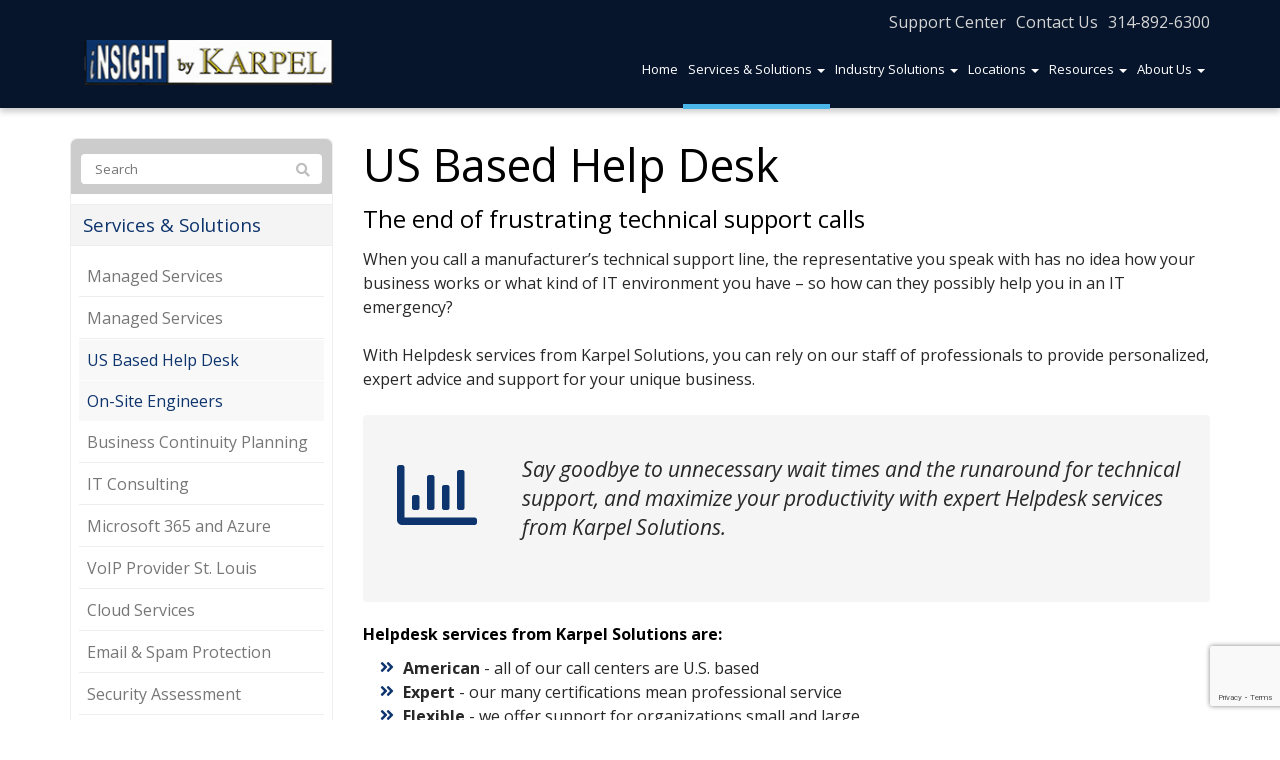

--- FILE ---
content_type: text/html; charset=UTF-8
request_url: https://www.insightbykarpel.com/services-solutions/managed-services/us-based-help-desk/
body_size: 22282
content:
<!DOCTYPE html>
<html lang="en-US">
<head>
    <meta charset="UTF-8" />
    <meta http-equiv="X-UA-Compatible" content="IE=edge">
    <meta name="viewport" content="width=device-width, initial-scale=1.0, maximum-scale=2.0, user-scalable=yes"/>
    <title>US Based Help Desk - St. Louis | Karpel Solutions</title>
<link data-rocket-preload as="style" href="https://fonts.googleapis.com/css?family=Open%20Sans&#038;display=swap" rel="preload">
<link href="https://fonts.googleapis.com/css?family=Open%20Sans&#038;display=swap" media="print" onload="this.media=&#039;all&#039;" rel="stylesheet">
<noscript data-wpr-hosted-gf-parameters=""><link rel="stylesheet" href="https://fonts.googleapis.com/css?family=Open%20Sans&#038;display=swap"></noscript><link rel="preload" data-rocket-preload as="image" href="https://www.insightbykarpel.com/wp-content/uploads/2015/08/logou.png" fetchpriority="high">
        <link rel="pingback" href="https://www.insightbykarpel.com/xmlrpc.php" />
    
    <link href="https://www.insightbykarpel.com/wp-content/themes/phoenix/bootstrap/css/bootstrap.min.css" rel="stylesheet" />
    <link href="https://www.insightbykarpel.com/wp-content/themes/phoenix/fontawesome-pro/css/all.min.css?v=5.11.2-pro" rel="stylesheet" />
    <link href="https://www.insightbykarpel.com/wp-content/themes/phoenix/fontawesome-pro/css/v4-shims.min.css?v=5.11.2-pro" rel="stylesheet" />
    <!--[if IE 7]>
        <link href="//netdna.bootstrapcdn.com/font-awesome/3.1.1/css/font-awesome-ie7.min.css" rel="stylesheet" />
    <![endif]-->
        <link rel="shortcut icon" href="https://www.insightbykarpel.com/wp-content/uploads/2015/07/favicon.ico" type="image/x-icon" />
    <meta name='robots' content='index, follow, max-image-preview:large, max-snippet:-1, max-video-preview:-1' />

	<!-- This site is optimized with the Yoast SEO plugin v26.7 - https://yoast.com/wordpress/plugins/seo/ -->
	<link rel="canonical" href="https://www.insightbykarpel.com/services-solutions/managed-services/us-based-help-desk/" />
	<meta property="og:locale" content="en_US" />
	<meta property="og:type" content="article" />
	<meta property="og:title" content="US Based Help Desk - St. Louis | Karpel Solutions" />
	<meta property="og:description" content="The end of frustrating technical support calls When you call a manufacturer’s technical support line, the representative you speak with has no idea how your business works or what kind of IT environment you have – so how can they possibly help you in an IT emergency? With Helpdesk services from , you can rely [&hellip;]" />
	<meta property="og:url" content="https://www.insightbykarpel.com/services-solutions/managed-services/us-based-help-desk/" />
	<meta property="og:site_name" content="karpel solutions(insight)" />
	<meta property="article:publisher" content="https://www.facebook.com/KarpelSolutions/" />
	<meta property="article:modified_time" content="2021-04-17T12:00:34+00:00" />
	<meta name="twitter:card" content="summary_large_image" />
	<meta name="twitter:site" content="@karpelsolutions" />
	<meta name="twitter:label1" content="Est. reading time" />
	<meta name="twitter:data1" content="1 minute" />
	<script type="application/ld+json" class="yoast-schema-graph">{"@context":"https://schema.org","@graph":[{"@type":"WebPage","@id":"https://www.insightbykarpel.com/services-solutions/managed-services/us-based-help-desk/","url":"https://www.insightbykarpel.com/services-solutions/managed-services/us-based-help-desk/","name":"US Based Help Desk - St. Louis | Karpel Solutions","isPartOf":{"@id":"https://www.insightbykarpel.com/#website"},"datePublished":"2013-01-28T15:40:54+00:00","dateModified":"2021-04-17T12:00:34+00:00","breadcrumb":{"@id":"https://www.insightbykarpel.com/services-solutions/managed-services/us-based-help-desk/#breadcrumb"},"inLanguage":"en-US","potentialAction":[{"@type":"ReadAction","target":["https://www.insightbykarpel.com/services-solutions/managed-services/us-based-help-desk/"]}]},{"@type":"BreadcrumbList","@id":"https://www.insightbykarpel.com/services-solutions/managed-services/us-based-help-desk/#breadcrumb","itemListElement":[{"@type":"ListItem","position":1,"name":"Services &amp; Solutions","item":"https://www.insightbykarpel.com/services-solutions/"},{"@type":"ListItem","position":2,"name":"Managed Services","item":"https://www.insightbykarpel.com/services-solutions/managed-services/"},{"@type":"ListItem","position":3,"name":"US Based Help Desk"}]},{"@type":"WebSite","@id":"https://www.insightbykarpel.com/#website","url":"https://www.insightbykarpel.com/","name":"karpel solutions(insight)","description":"We make it easier for you to do business…and for others to do business with you!","potentialAction":[{"@type":"SearchAction","target":{"@type":"EntryPoint","urlTemplate":"https://www.insightbykarpel.com/?s={search_term_string}"},"query-input":{"@type":"PropertyValueSpecification","valueRequired":true,"valueName":"search_term_string"}}],"inLanguage":"en-US"}]}</script>
	<!-- / Yoast SEO plugin. -->


<link rel='dns-prefetch' href='//v0.wordpress.com' />
<link href='https://fonts.gstatic.com' crossorigin rel='preconnect' />
<link rel="alternate" type="application/rss+xml" title="karpel solutions(insight) &raquo; Feed" href="https://www.insightbykarpel.com/feed/" />
<link rel="alternate" type="application/rss+xml" title="karpel solutions(insight) &raquo; Comments Feed" href="https://www.insightbykarpel.com/comments/feed/" />
<link rel="alternate" title="oEmbed (JSON)" type="application/json+oembed" href="https://www.insightbykarpel.com/wp-json/oembed/1.0/embed?url=https%3A%2F%2Fwww.insightbykarpel.com%2Fservices-solutions%2Fmanaged-services%2Fus-based-help-desk%2F" />
<link rel="alternate" title="oEmbed (XML)" type="text/xml+oembed" href="https://www.insightbykarpel.com/wp-json/oembed/1.0/embed?url=https%3A%2F%2Fwww.insightbykarpel.com%2Fservices-solutions%2Fmanaged-services%2Fus-based-help-desk%2F&#038;format=xml" />
		<!-- This site uses the Google Analytics by MonsterInsights plugin v9.11.1 - Using Analytics tracking - https://www.monsterinsights.com/ -->
							<script src="//www.googletagmanager.com/gtag/js?id=G-9E6GVE44NQ"  data-cfasync="false" data-wpfc-render="false" type="text/javascript" async></script>
			<script data-cfasync="false" data-wpfc-render="false" type="text/javascript">
				var mi_version = '9.11.1';
				var mi_track_user = true;
				var mi_no_track_reason = '';
								var MonsterInsightsDefaultLocations = {"page_location":"https:\/\/www.insightbykarpel.com\/services-solutions\/managed-services\/us-based-help-desk\/"};
								if ( typeof MonsterInsightsPrivacyGuardFilter === 'function' ) {
					var MonsterInsightsLocations = (typeof MonsterInsightsExcludeQuery === 'object') ? MonsterInsightsPrivacyGuardFilter( MonsterInsightsExcludeQuery ) : MonsterInsightsPrivacyGuardFilter( MonsterInsightsDefaultLocations );
				} else {
					var MonsterInsightsLocations = (typeof MonsterInsightsExcludeQuery === 'object') ? MonsterInsightsExcludeQuery : MonsterInsightsDefaultLocations;
				}

								var disableStrs = [
										'ga-disable-G-9E6GVE44NQ',
									];

				/* Function to detect opted out users */
				function __gtagTrackerIsOptedOut() {
					for (var index = 0; index < disableStrs.length; index++) {
						if (document.cookie.indexOf(disableStrs[index] + '=true') > -1) {
							return true;
						}
					}

					return false;
				}

				/* Disable tracking if the opt-out cookie exists. */
				if (__gtagTrackerIsOptedOut()) {
					for (var index = 0; index < disableStrs.length; index++) {
						window[disableStrs[index]] = true;
					}
				}

				/* Opt-out function */
				function __gtagTrackerOptout() {
					for (var index = 0; index < disableStrs.length; index++) {
						document.cookie = disableStrs[index] + '=true; expires=Thu, 31 Dec 2099 23:59:59 UTC; path=/';
						window[disableStrs[index]] = true;
					}
				}

				if ('undefined' === typeof gaOptout) {
					function gaOptout() {
						__gtagTrackerOptout();
					}
				}
								window.dataLayer = window.dataLayer || [];

				window.MonsterInsightsDualTracker = {
					helpers: {},
					trackers: {},
				};
				if (mi_track_user) {
					function __gtagDataLayer() {
						dataLayer.push(arguments);
					}

					function __gtagTracker(type, name, parameters) {
						if (!parameters) {
							parameters = {};
						}

						if (parameters.send_to) {
							__gtagDataLayer.apply(null, arguments);
							return;
						}

						if (type === 'event') {
														parameters.send_to = monsterinsights_frontend.v4_id;
							var hookName = name;
							if (typeof parameters['event_category'] !== 'undefined') {
								hookName = parameters['event_category'] + ':' + name;
							}

							if (typeof MonsterInsightsDualTracker.trackers[hookName] !== 'undefined') {
								MonsterInsightsDualTracker.trackers[hookName](parameters);
							} else {
								__gtagDataLayer('event', name, parameters);
							}
							
						} else {
							__gtagDataLayer.apply(null, arguments);
						}
					}

					__gtagTracker('js', new Date());
					__gtagTracker('set', {
						'developer_id.dZGIzZG': true,
											});
					if ( MonsterInsightsLocations.page_location ) {
						__gtagTracker('set', MonsterInsightsLocations);
					}
										__gtagTracker('config', 'G-9E6GVE44NQ', {"forceSSL":"true","link_attribution":"true"} );
										window.gtag = __gtagTracker;										(function () {
						/* https://developers.google.com/analytics/devguides/collection/analyticsjs/ */
						/* ga and __gaTracker compatibility shim. */
						var noopfn = function () {
							return null;
						};
						var newtracker = function () {
							return new Tracker();
						};
						var Tracker = function () {
							return null;
						};
						var p = Tracker.prototype;
						p.get = noopfn;
						p.set = noopfn;
						p.send = function () {
							var args = Array.prototype.slice.call(arguments);
							args.unshift('send');
							__gaTracker.apply(null, args);
						};
						var __gaTracker = function () {
							var len = arguments.length;
							if (len === 0) {
								return;
							}
							var f = arguments[len - 1];
							if (typeof f !== 'object' || f === null || typeof f.hitCallback !== 'function') {
								if ('send' === arguments[0]) {
									var hitConverted, hitObject = false, action;
									if ('event' === arguments[1]) {
										if ('undefined' !== typeof arguments[3]) {
											hitObject = {
												'eventAction': arguments[3],
												'eventCategory': arguments[2],
												'eventLabel': arguments[4],
												'value': arguments[5] ? arguments[5] : 1,
											}
										}
									}
									if ('pageview' === arguments[1]) {
										if ('undefined' !== typeof arguments[2]) {
											hitObject = {
												'eventAction': 'page_view',
												'page_path': arguments[2],
											}
										}
									}
									if (typeof arguments[2] === 'object') {
										hitObject = arguments[2];
									}
									if (typeof arguments[5] === 'object') {
										Object.assign(hitObject, arguments[5]);
									}
									if ('undefined' !== typeof arguments[1].hitType) {
										hitObject = arguments[1];
										if ('pageview' === hitObject.hitType) {
											hitObject.eventAction = 'page_view';
										}
									}
									if (hitObject) {
										action = 'timing' === arguments[1].hitType ? 'timing_complete' : hitObject.eventAction;
										hitConverted = mapArgs(hitObject);
										__gtagTracker('event', action, hitConverted);
									}
								}
								return;
							}

							function mapArgs(args) {
								var arg, hit = {};
								var gaMap = {
									'eventCategory': 'event_category',
									'eventAction': 'event_action',
									'eventLabel': 'event_label',
									'eventValue': 'event_value',
									'nonInteraction': 'non_interaction',
									'timingCategory': 'event_category',
									'timingVar': 'name',
									'timingValue': 'value',
									'timingLabel': 'event_label',
									'page': 'page_path',
									'location': 'page_location',
									'title': 'page_title',
									'referrer' : 'page_referrer',
								};
								for (arg in args) {
																		if (!(!args.hasOwnProperty(arg) || !gaMap.hasOwnProperty(arg))) {
										hit[gaMap[arg]] = args[arg];
									} else {
										hit[arg] = args[arg];
									}
								}
								return hit;
							}

							try {
								f.hitCallback();
							} catch (ex) {
							}
						};
						__gaTracker.create = newtracker;
						__gaTracker.getByName = newtracker;
						__gaTracker.getAll = function () {
							return [];
						};
						__gaTracker.remove = noopfn;
						__gaTracker.loaded = true;
						window['__gaTracker'] = __gaTracker;
					})();
									} else {
										console.log("");
					(function () {
						function __gtagTracker() {
							return null;
						}

						window['__gtagTracker'] = __gtagTracker;
						window['gtag'] = __gtagTracker;
					})();
									}
			</script>
							<!-- / Google Analytics by MonsterInsights -->
		<style id='wp-img-auto-sizes-contain-inline-css' type='text/css'>
img:is([sizes=auto i],[sizes^="auto," i]){contain-intrinsic-size:3000px 1500px}
/*# sourceURL=wp-img-auto-sizes-contain-inline-css */
</style>
<style id='wp-emoji-styles-inline-css' type='text/css'>

	img.wp-smiley, img.emoji {
		display: inline !important;
		border: none !important;
		box-shadow: none !important;
		height: 1em !important;
		width: 1em !important;
		margin: 0 0.07em !important;
		vertical-align: -0.1em !important;
		background: none !important;
		padding: 0 !important;
	}
/*# sourceURL=wp-emoji-styles-inline-css */
</style>
<style id='wp-block-library-inline-css' type='text/css'>
:root{--wp-block-synced-color:#7a00df;--wp-block-synced-color--rgb:122,0,223;--wp-bound-block-color:var(--wp-block-synced-color);--wp-editor-canvas-background:#ddd;--wp-admin-theme-color:#007cba;--wp-admin-theme-color--rgb:0,124,186;--wp-admin-theme-color-darker-10:#006ba1;--wp-admin-theme-color-darker-10--rgb:0,107,160.5;--wp-admin-theme-color-darker-20:#005a87;--wp-admin-theme-color-darker-20--rgb:0,90,135;--wp-admin-border-width-focus:2px}@media (min-resolution:192dpi){:root{--wp-admin-border-width-focus:1.5px}}.wp-element-button{cursor:pointer}:root .has-very-light-gray-background-color{background-color:#eee}:root .has-very-dark-gray-background-color{background-color:#313131}:root .has-very-light-gray-color{color:#eee}:root .has-very-dark-gray-color{color:#313131}:root .has-vivid-green-cyan-to-vivid-cyan-blue-gradient-background{background:linear-gradient(135deg,#00d084,#0693e3)}:root .has-purple-crush-gradient-background{background:linear-gradient(135deg,#34e2e4,#4721fb 50%,#ab1dfe)}:root .has-hazy-dawn-gradient-background{background:linear-gradient(135deg,#faaca8,#dad0ec)}:root .has-subdued-olive-gradient-background{background:linear-gradient(135deg,#fafae1,#67a671)}:root .has-atomic-cream-gradient-background{background:linear-gradient(135deg,#fdd79a,#004a59)}:root .has-nightshade-gradient-background{background:linear-gradient(135deg,#330968,#31cdcf)}:root .has-midnight-gradient-background{background:linear-gradient(135deg,#020381,#2874fc)}:root{--wp--preset--font-size--normal:16px;--wp--preset--font-size--huge:42px}.has-regular-font-size{font-size:1em}.has-larger-font-size{font-size:2.625em}.has-normal-font-size{font-size:var(--wp--preset--font-size--normal)}.has-huge-font-size{font-size:var(--wp--preset--font-size--huge)}.has-text-align-center{text-align:center}.has-text-align-left{text-align:left}.has-text-align-right{text-align:right}.has-fit-text{white-space:nowrap!important}#end-resizable-editor-section{display:none}.aligncenter{clear:both}.items-justified-left{justify-content:flex-start}.items-justified-center{justify-content:center}.items-justified-right{justify-content:flex-end}.items-justified-space-between{justify-content:space-between}.screen-reader-text{border:0;clip-path:inset(50%);height:1px;margin:-1px;overflow:hidden;padding:0;position:absolute;width:1px;word-wrap:normal!important}.screen-reader-text:focus{background-color:#ddd;clip-path:none;color:#444;display:block;font-size:1em;height:auto;left:5px;line-height:normal;padding:15px 23px 14px;text-decoration:none;top:5px;width:auto;z-index:100000}html :where(.has-border-color){border-style:solid}html :where([style*=border-top-color]){border-top-style:solid}html :where([style*=border-right-color]){border-right-style:solid}html :where([style*=border-bottom-color]){border-bottom-style:solid}html :where([style*=border-left-color]){border-left-style:solid}html :where([style*=border-width]){border-style:solid}html :where([style*=border-top-width]){border-top-style:solid}html :where([style*=border-right-width]){border-right-style:solid}html :where([style*=border-bottom-width]){border-bottom-style:solid}html :where([style*=border-left-width]){border-left-style:solid}html :where(img[class*=wp-image-]){height:auto;max-width:100%}:where(figure){margin:0 0 1em}html :where(.is-position-sticky){--wp-admin--admin-bar--position-offset:var(--wp-admin--admin-bar--height,0px)}@media screen and (max-width:600px){html :where(.is-position-sticky){--wp-admin--admin-bar--position-offset:0px}}

/*# sourceURL=wp-block-library-inline-css */
</style><style id='global-styles-inline-css' type='text/css'>
:root{--wp--preset--aspect-ratio--square: 1;--wp--preset--aspect-ratio--4-3: 4/3;--wp--preset--aspect-ratio--3-4: 3/4;--wp--preset--aspect-ratio--3-2: 3/2;--wp--preset--aspect-ratio--2-3: 2/3;--wp--preset--aspect-ratio--16-9: 16/9;--wp--preset--aspect-ratio--9-16: 9/16;--wp--preset--color--black: #000000;--wp--preset--color--cyan-bluish-gray: #abb8c3;--wp--preset--color--white: #ffffff;--wp--preset--color--pale-pink: #f78da7;--wp--preset--color--vivid-red: #cf2e2e;--wp--preset--color--luminous-vivid-orange: #ff6900;--wp--preset--color--luminous-vivid-amber: #fcb900;--wp--preset--color--light-green-cyan: #7bdcb5;--wp--preset--color--vivid-green-cyan: #00d084;--wp--preset--color--pale-cyan-blue: #8ed1fc;--wp--preset--color--vivid-cyan-blue: #0693e3;--wp--preset--color--vivid-purple: #9b51e0;--wp--preset--gradient--vivid-cyan-blue-to-vivid-purple: linear-gradient(135deg,rgb(6,147,227) 0%,rgb(155,81,224) 100%);--wp--preset--gradient--light-green-cyan-to-vivid-green-cyan: linear-gradient(135deg,rgb(122,220,180) 0%,rgb(0,208,130) 100%);--wp--preset--gradient--luminous-vivid-amber-to-luminous-vivid-orange: linear-gradient(135deg,rgb(252,185,0) 0%,rgb(255,105,0) 100%);--wp--preset--gradient--luminous-vivid-orange-to-vivid-red: linear-gradient(135deg,rgb(255,105,0) 0%,rgb(207,46,46) 100%);--wp--preset--gradient--very-light-gray-to-cyan-bluish-gray: linear-gradient(135deg,rgb(238,238,238) 0%,rgb(169,184,195) 100%);--wp--preset--gradient--cool-to-warm-spectrum: linear-gradient(135deg,rgb(74,234,220) 0%,rgb(151,120,209) 20%,rgb(207,42,186) 40%,rgb(238,44,130) 60%,rgb(251,105,98) 80%,rgb(254,248,76) 100%);--wp--preset--gradient--blush-light-purple: linear-gradient(135deg,rgb(255,206,236) 0%,rgb(152,150,240) 100%);--wp--preset--gradient--blush-bordeaux: linear-gradient(135deg,rgb(254,205,165) 0%,rgb(254,45,45) 50%,rgb(107,0,62) 100%);--wp--preset--gradient--luminous-dusk: linear-gradient(135deg,rgb(255,203,112) 0%,rgb(199,81,192) 50%,rgb(65,88,208) 100%);--wp--preset--gradient--pale-ocean: linear-gradient(135deg,rgb(255,245,203) 0%,rgb(182,227,212) 50%,rgb(51,167,181) 100%);--wp--preset--gradient--electric-grass: linear-gradient(135deg,rgb(202,248,128) 0%,rgb(113,206,126) 100%);--wp--preset--gradient--midnight: linear-gradient(135deg,rgb(2,3,129) 0%,rgb(40,116,252) 100%);--wp--preset--font-size--small: 13px;--wp--preset--font-size--medium: 20px;--wp--preset--font-size--large: 36px;--wp--preset--font-size--x-large: 42px;--wp--preset--spacing--20: 0.44rem;--wp--preset--spacing--30: 0.67rem;--wp--preset--spacing--40: 1rem;--wp--preset--spacing--50: 1.5rem;--wp--preset--spacing--60: 2.25rem;--wp--preset--spacing--70: 3.38rem;--wp--preset--spacing--80: 5.06rem;--wp--preset--shadow--natural: 6px 6px 9px rgba(0, 0, 0, 0.2);--wp--preset--shadow--deep: 12px 12px 50px rgba(0, 0, 0, 0.4);--wp--preset--shadow--sharp: 6px 6px 0px rgba(0, 0, 0, 0.2);--wp--preset--shadow--outlined: 6px 6px 0px -3px rgb(255, 255, 255), 6px 6px rgb(0, 0, 0);--wp--preset--shadow--crisp: 6px 6px 0px rgb(0, 0, 0);}:where(.is-layout-flex){gap: 0.5em;}:where(.is-layout-grid){gap: 0.5em;}body .is-layout-flex{display: flex;}.is-layout-flex{flex-wrap: wrap;align-items: center;}.is-layout-flex > :is(*, div){margin: 0;}body .is-layout-grid{display: grid;}.is-layout-grid > :is(*, div){margin: 0;}:where(.wp-block-columns.is-layout-flex){gap: 2em;}:where(.wp-block-columns.is-layout-grid){gap: 2em;}:where(.wp-block-post-template.is-layout-flex){gap: 1.25em;}:where(.wp-block-post-template.is-layout-grid){gap: 1.25em;}.has-black-color{color: var(--wp--preset--color--black) !important;}.has-cyan-bluish-gray-color{color: var(--wp--preset--color--cyan-bluish-gray) !important;}.has-white-color{color: var(--wp--preset--color--white) !important;}.has-pale-pink-color{color: var(--wp--preset--color--pale-pink) !important;}.has-vivid-red-color{color: var(--wp--preset--color--vivid-red) !important;}.has-luminous-vivid-orange-color{color: var(--wp--preset--color--luminous-vivid-orange) !important;}.has-luminous-vivid-amber-color{color: var(--wp--preset--color--luminous-vivid-amber) !important;}.has-light-green-cyan-color{color: var(--wp--preset--color--light-green-cyan) !important;}.has-vivid-green-cyan-color{color: var(--wp--preset--color--vivid-green-cyan) !important;}.has-pale-cyan-blue-color{color: var(--wp--preset--color--pale-cyan-blue) !important;}.has-vivid-cyan-blue-color{color: var(--wp--preset--color--vivid-cyan-blue) !important;}.has-vivid-purple-color{color: var(--wp--preset--color--vivid-purple) !important;}.has-black-background-color{background-color: var(--wp--preset--color--black) !important;}.has-cyan-bluish-gray-background-color{background-color: var(--wp--preset--color--cyan-bluish-gray) !important;}.has-white-background-color{background-color: var(--wp--preset--color--white) !important;}.has-pale-pink-background-color{background-color: var(--wp--preset--color--pale-pink) !important;}.has-vivid-red-background-color{background-color: var(--wp--preset--color--vivid-red) !important;}.has-luminous-vivid-orange-background-color{background-color: var(--wp--preset--color--luminous-vivid-orange) !important;}.has-luminous-vivid-amber-background-color{background-color: var(--wp--preset--color--luminous-vivid-amber) !important;}.has-light-green-cyan-background-color{background-color: var(--wp--preset--color--light-green-cyan) !important;}.has-vivid-green-cyan-background-color{background-color: var(--wp--preset--color--vivid-green-cyan) !important;}.has-pale-cyan-blue-background-color{background-color: var(--wp--preset--color--pale-cyan-blue) !important;}.has-vivid-cyan-blue-background-color{background-color: var(--wp--preset--color--vivid-cyan-blue) !important;}.has-vivid-purple-background-color{background-color: var(--wp--preset--color--vivid-purple) !important;}.has-black-border-color{border-color: var(--wp--preset--color--black) !important;}.has-cyan-bluish-gray-border-color{border-color: var(--wp--preset--color--cyan-bluish-gray) !important;}.has-white-border-color{border-color: var(--wp--preset--color--white) !important;}.has-pale-pink-border-color{border-color: var(--wp--preset--color--pale-pink) !important;}.has-vivid-red-border-color{border-color: var(--wp--preset--color--vivid-red) !important;}.has-luminous-vivid-orange-border-color{border-color: var(--wp--preset--color--luminous-vivid-orange) !important;}.has-luminous-vivid-amber-border-color{border-color: var(--wp--preset--color--luminous-vivid-amber) !important;}.has-light-green-cyan-border-color{border-color: var(--wp--preset--color--light-green-cyan) !important;}.has-vivid-green-cyan-border-color{border-color: var(--wp--preset--color--vivid-green-cyan) !important;}.has-pale-cyan-blue-border-color{border-color: var(--wp--preset--color--pale-cyan-blue) !important;}.has-vivid-cyan-blue-border-color{border-color: var(--wp--preset--color--vivid-cyan-blue) !important;}.has-vivid-purple-border-color{border-color: var(--wp--preset--color--vivid-purple) !important;}.has-vivid-cyan-blue-to-vivid-purple-gradient-background{background: var(--wp--preset--gradient--vivid-cyan-blue-to-vivid-purple) !important;}.has-light-green-cyan-to-vivid-green-cyan-gradient-background{background: var(--wp--preset--gradient--light-green-cyan-to-vivid-green-cyan) !important;}.has-luminous-vivid-amber-to-luminous-vivid-orange-gradient-background{background: var(--wp--preset--gradient--luminous-vivid-amber-to-luminous-vivid-orange) !important;}.has-luminous-vivid-orange-to-vivid-red-gradient-background{background: var(--wp--preset--gradient--luminous-vivid-orange-to-vivid-red) !important;}.has-very-light-gray-to-cyan-bluish-gray-gradient-background{background: var(--wp--preset--gradient--very-light-gray-to-cyan-bluish-gray) !important;}.has-cool-to-warm-spectrum-gradient-background{background: var(--wp--preset--gradient--cool-to-warm-spectrum) !important;}.has-blush-light-purple-gradient-background{background: var(--wp--preset--gradient--blush-light-purple) !important;}.has-blush-bordeaux-gradient-background{background: var(--wp--preset--gradient--blush-bordeaux) !important;}.has-luminous-dusk-gradient-background{background: var(--wp--preset--gradient--luminous-dusk) !important;}.has-pale-ocean-gradient-background{background: var(--wp--preset--gradient--pale-ocean) !important;}.has-electric-grass-gradient-background{background: var(--wp--preset--gradient--electric-grass) !important;}.has-midnight-gradient-background{background: var(--wp--preset--gradient--midnight) !important;}.has-small-font-size{font-size: var(--wp--preset--font-size--small) !important;}.has-medium-font-size{font-size: var(--wp--preset--font-size--medium) !important;}.has-large-font-size{font-size: var(--wp--preset--font-size--large) !important;}.has-x-large-font-size{font-size: var(--wp--preset--font-size--x-large) !important;}
/*# sourceURL=global-styles-inline-css */
</style>

<style id='classic-theme-styles-inline-css' type='text/css'>
/*! This file is auto-generated */
.wp-block-button__link{color:#fff;background-color:#32373c;border-radius:9999px;box-shadow:none;text-decoration:none;padding:calc(.667em + 2px) calc(1.333em + 2px);font-size:1.125em}.wp-block-file__button{background:#32373c;color:#fff;text-decoration:none}
/*# sourceURL=/wp-includes/css/classic-themes.min.css */
</style>
<link rel='stylesheet' id='lightbox_style-css' href='https://www.insightbykarpel.com/wp-content/plugins/pronto-magnific-popup/pronto_magnific_popup.css?ver=6.9' type='text/css' media='all' />
<link rel='stylesheet' id='wooslider-flexslider-css' href='https://www.insightbykarpel.com/wp-content/plugins/wooslider/assets/css/flexslider.css?ver=2.0.1' type='text/css' media='all' />
<link rel='stylesheet' id='wooslider-common-css' href='https://www.insightbykarpel.com/wp-content/plugins/wooslider/assets/css/style.css?ver=2.0.1' type='text/css' media='all' />
<style id='rocket-lazyload-inline-css' type='text/css'>
.rll-youtube-player{position:relative;padding-bottom:56.23%;height:0;overflow:hidden;max-width:100%;}.rll-youtube-player:focus-within{outline: 2px solid currentColor;outline-offset: 5px;}.rll-youtube-player iframe{position:absolute;top:0;left:0;width:100%;height:100%;z-index:100;background:0 0}.rll-youtube-player img{bottom:0;display:block;left:0;margin:auto;max-width:100%;width:100%;position:absolute;right:0;top:0;border:none;height:auto;-webkit-transition:.4s all;-moz-transition:.4s all;transition:.4s all}.rll-youtube-player img:hover{-webkit-filter:brightness(75%)}.rll-youtube-player .play{height:100%;width:100%;left:0;top:0;position:absolute;background:url(https://www.insightbykarpel.com/wp-content/plugins/wp-rocket/assets/img/youtube.png) no-repeat center;background-color: transparent !important;cursor:pointer;border:none;}
/*# sourceURL=rocket-lazyload-inline-css */
</style>
<script type="text/javascript" src="https://www.insightbykarpel.com/wp-content/plugins/google-analytics-for-wordpress/assets/js/frontend-gtag.min.js?ver=9.11.1" id="monsterinsights-frontend-script-js" async="async" data-wp-strategy="async"></script>
<script data-cfasync="false" data-wpfc-render="false" type="text/javascript" id='monsterinsights-frontend-script-js-extra'>/* <![CDATA[ */
var monsterinsights_frontend = {"js_events_tracking":"true","download_extensions":"doc,pdf,ppt,zip,xls,docx,pptx,xlsx","inbound_paths":"[{\"path\":\"\\\/go\\\/\",\"label\":\"affiliate\"},{\"path\":\"\\\/recommend\\\/\",\"label\":\"affiliate\"}]","home_url":"https:\/\/www.insightbykarpel.com","hash_tracking":"false","v4_id":"G-9E6GVE44NQ"};/* ]]> */
</script>
<script type="text/javascript" src="https://www.insightbykarpel.com/wp-includes/js/jquery/jquery.min.js?ver=3.7.1" id="jquery-core-js"></script>
<script type="text/javascript" src="https://www.insightbykarpel.com/wp-includes/js/jquery/jquery-migrate.min.js?ver=3.4.1" id="jquery-migrate-js"></script>
<script type="text/javascript" src="https://www.insightbykarpel.com/wp-content/plugins/stop-user-enumeration/frontend/js/frontend.js?ver=1.7.7" id="stop-user-enumeration-js" defer="defer" data-wp-strategy="defer"></script>
<link rel="https://api.w.org/" href="https://www.insightbykarpel.com/wp-json/" /><link rel="alternate" title="JSON" type="application/json" href="https://www.insightbykarpel.com/wp-json/wp/v2/pages/728" /><link rel="EditURI" type="application/rsd+xml" title="RSD" href="https://www.insightbykarpel.com/xmlrpc.php?rsd" />

<link rel='shortlink' href='https://www.insightbykarpel.com/?p=728' />
<style type="text/css">
.feedzy-rss-link-icon:after {
	content: url("https://www.insightbykarpel.com/wp-content/plugins/feedzy-rss-feeds/img/external-link.png");
	margin-left: 3px;
}
</style>
		<link rel="icon" href="https://www.insightbykarpel.com/wp-content/uploads/2015/07/favicon.ico" sizes="32x32" />
<link rel="icon" href="https://www.insightbykarpel.com/wp-content/uploads/2015/07/favicon.ico" sizes="192x192" />
<link rel="apple-touch-icon" href="https://www.insightbykarpel.com/wp-content/uploads/2015/07/favicon.ico" />
<meta name="msapplication-TileImage" content="https://www.insightbykarpel.com/wp-content/uploads/2015/07/favicon.ico" />
<link rel="stylesheet" id="main-css" href="https://www.insightbykarpel.com/wp-content/themes/phoenix/css/main.css?1753345190" type="text/css" media="all" />
<link rel="stylesheet" id="style-css" href="https://www.insightbykarpel.com/wp-content/themes/phoenix-child/style.css?1526288544" type="text/css" media="all" />
<style>
h1, h2, h3, h4, h5, h6 { font-family: "Open Sans", "Lucida Grande", "Lucida Sans Unicode", "Lucida Sans", Verdana, Tahoma, sans-serif; color: #000000; }
input, button, select, textarea, body { font-family: "Open Sans", "Lucida Grande", "Lucida Sans Unicode", "Lucida Sans", Verdana, Tahoma, sans-serif; }
body { color: #282828;}
.body-background { }
a { color: #0e346d; }
.segment1 { color:#282828;background-color: #ffffff;}
.segment1 h1, .segment1 h2, .segment1 h3, .segment1 h4, .segment1 h5, .segment1 h6 { color: #0e346d; }
.segment2 { color: #3b3b3b;background-color: #ebebeb;}
.segment2 h1, .segment2 h2, .segment2 h3, .segment2 h4, .segment2 h5, .segment2 h6 { color: #0e346d; }
.segment3 { color: #ffffff;background-color: #0c2c5c;}
.segment3 h1, .segment3 h2, .segment3 h3, .segment3 h4, .segment3 h5, .segment3 h6 { color: #ffffff; }
.segment4 { color: #d4d4d4;background-color: #06152c;}
.segment4 h1, .segment4 h2, .segment4 h3, .segment4 h4, .segment4 h5, .segment4 h6 { color: #ffffff; }
.segment5 { color: #ffffff;background-color: #040e1d;}
.segment5 h1, .segment5 h2, .segment5 h3, .segment5 h4, .segment5 h5, .segment5 h6 { color: #ffffff; }
.accent { color: #0e346d; }
/* Tablets */
@media (max-width: 768px) {
body {}
}
/* Landscape phones and down */
@media (max-width: 480px) {
body {}
}
</style><!-- hook code snippet header -->
<style>
@import url('https://fonts.googleapis.com/css?family=Open+Sans:400,400i,700,700i');
@import url('https://fonts.googleapis.com/css?family=Lora:400,400i,700,700i');
h1,
h2,
h3,
h4,
h5,
h6,
input,
button,
select,
textarea,
body {
  font-family: "Open Sans", Lucida grande, Arial, sans-serif;
}
strong {
  font-weight: 700;
}
input,
button,
select,
textarea,
body {
  font-weight: 400;
}
h1,
h2,
h3,
h4,
h5,
h6 {
  font-weight: 400;
}
.lora-font {
  font-family: "Lora", Lucida grande, Arial, sans-serif;
  font-weight: 400;
}
::selection {
  background: #0e346d;
}
::-moz-selection {
  background: #0e346d;
}
body,
p,
.gform_body .gfield input,
.gform_body .gfield textarea,
.gform_body .gfield select {
  font-size: 16px;
  line-height: 1.5;
}
h1 {
  font-size: 48px;
  line-height: 1.5;
}
h2 {
  font-size: 24px;
  line-height: 1.5;
}
h3 {
  font-size: 18.72px;
  line-height: 1.5;
}
h4 {
  font-size: 16px;
  line-height: 1.5;
}
h5 {
  font-size: 13.28px;
  line-height: 1.5;
}
h6 {
  font-size: 12px;
  line-height: 1.5;
}
#topcontrol {
  background-color: rgba(0,0,0,0.1);
  background-position: center center;
  background-repeat: no-repeat;
  -webkit-transition: all 0.2s ease-out;
  -moz-transition: all 0.2s ease-out;
  -o-transition: all 0.2s ease-out;
  -ms-transition: all 0.2s ease-out;
  transition: all 0.2s ease-out;
  border-radius: 3px;
  color: #ffffff;
  height: 48px;
  line-height: 55px;
  margin: 0 15px 15px 0;
  text-align: center;
  width: 48px;
  z-index: 10000;
}
#scrolltotop:before {
  border-color: rgba(255,255,255,0) rgba(255,255,255,0) #ffffff;
  border-image: none;
  border-style: solid;
  border-width: 10px;
  content: "";
  height: 0;
  left: 28%;
  position: absolute;
  top: 17%;
  width: 0;
}
#topcontrol:hover {
  background-color: #081e40;
}
a:hover,
.sidebar-content .nav.nav-tabs.nav-stacked .parent ul a.selected,
.sidebar-content .nav li li a:hover,
div[role="complementary"] div > ul > li:hover {
  color: #092349;
}
a,
.nav-tabs > .active > a,
.nav-tabs > .active > a:hover,
.nav-tabs > .active > a:focus,
.nav li a:hover,
.nav li a:focus,
.navbar .nav > li > a:focus,
.navbar .nav > li > a:hover,
.pagination ul > li > a:hover,
.pagination ul > li > a:focus,
.pagination ul > .active > a,
.pagination ul > .active > span,
nav[role="navigation"] .nav-normal > .active > a,
nav[role="navigation"] .nav-normal li a:hover,
nav[role="navigation"] .nav-pills-square > .active > a,
nav[role="navigation"] .nav-bar > li > a:hover,
nav[role="navigation"] .nav-bar > li > a:focus,
nav[role="navigation"] .nav-bar > .active > a,
nav[role="navigation"] .nav-bar-top > .active > a,
nav[role="navigation"] .nav-bar-top > li > a:hover,
nav[role="navigation"] .nav-bar-underline > .active > a,
nav[role="navigation"] .nav-underline > .active > a,
nav[role="navigation"] .nav-underline > li > a:hover,
nav[role="navigation"] .nav-separator > .active > a,
nav[role="navigation"] .nav-separator > li > a:hover,
.sidebar-content .nav a.active,
div[role="complementary"] div > ul > li:active,
.sidebar-content .nav li a:hover,
.sidebar-content .nav li a:focus {
  color: #0e346d;
}
.nav a:hover .caret {
  border-bottom-color: #0e346d;
  border-top-color: #0e346d;
}
.nav-tabs > li > a:hover,
.nav-tabs > li > a:focus,
.navbar .nav > .active > a,
.navbar .nav > .active > a:hover,
.navbar .nav > .active > a:focus,
.nav-pills > .active > a,
.nav-pills > .active > a:hover,
.nav-pills > .active > a:focus,
.nav-tabs.nav-stacked > .active > a,
.nav-tabs.nav-stacked > .active > a:hover,
.nav-tabs.nav-stacked > .active > a:focus,
.nav-list > .active > a,
.nav-list > .active > a:hover,
.nav-list > .active > a:focus,
.grid li a:hover img,
textarea:focus,
input[type="text"]:focus,
input[type="password"]:focus,
input[type="datetime"]:focus,
input[type="datetime-local"]:focus,
input[type="date"]:focus,
input[type="month"]:focus,
input[type="clock-o"]:focus,
input[type="week"]:focus,
input[type="number"]:focus,
input[type="email"]:focus,
input[type="url"]:focus,
input[type="search"]:focus,
input[type="tel"]:focus,
input[type="color"]:focus,
.uneditable-input:focus,
.gform_wrapper li.gfield_error input[type="text"]:focus,
.gform_wrapper li.gfield_error input[type="url"]:focus,
.gform_wrapper li.gfield_error input[type="email"]:focus,
.gform_wrapper li.gfield_error input[type="tel"]:focus,
.gform_wrapper li.gfield_error input[type="number"]:focus,
.gform_wrapper li.gfield_error input[type="password"]:focus,
.gform_wrapper li.gfield_error textarea:focus {
  border-color: #0e346d;
}
.navbar .nav > .active > a,
.navbar .nav > .active > a:hover,
.navbar .nav > .active > a:focus,
.nav-pills > .active > a,
.nav-pills > .active > a:hover,
.nav-pills > .active > a:focus,
.nav-tabs.nav-stacked > .active > a,
.nav-tabs.nav-stacked > .active > a:hover,
.nav-tabs.nav-stacked > .active > a:focus,
.nav-list > .active > a,
.nav-list > .active > a:hover,
.nav-list > .active > a:focus,
.dropdown-menu > li > a:hover,
.dropdown-menu > li > a:focus,
.dropdown-submenu:hover > a,
.dropdown-submenu:focus > a,
.dropdown-menu > .active > a,
.dropdown-menu > .active > a:hover,
.dropdown-menu > .active > a:focus,
.progress .bar,
.progress-striped .bar,
.progress-info.progress-striped .bar,
.progress-striped .bar-info,
nav[role="navigation"] .nav-pills-square li a:hover {
  background-color: #0e346d;
}
.form-control:focus {
  border-color: #0e346d;
  box-shadow: 0 1px 1px rgba(0,0,0,0.075) inset, 0 0 8px rgba(14,52,109,0.6);
}
.pagination > .active > a,
.pagination > .active > span,
.pagination > .active > a:hover,
.pagination > .active > span:hover,
.pagination > .active > a:focus,
.pagination > .active > span:focus {
  background-color: #0e346d;
  border-color: #0e346d;
}
.accent {
  color: #0e346d !important;
}
.accent2 {
  color: #b5a129 !important;
}
.accent3 {
  color: #49b5e8 !important;
}
.accent4,
.font-white {
  color: #fff !important;
}
.accent5,
.font-dark {
  color: #000 !important;
}
.btn-primary {
  border-color: #49b5e8;
  background-color: #49b5e8;
  color: #fff;
  text-shadow: none;
  -moz-border-radius: 40px;
  -webkit-border-radius: 40px;
  border-radius: 40px;
  font-size: 16px;
}
color: @lightColor:
	.btn-primary:hover,
.btn-primary .disabled,
.btn-primary [disabled] {
  background-color: #37aee6;
  border-color: #37aee6;
  color: #fff;
}
.btn-primary:active,
.btn-primary .active,
.btn-primary:focus,
.btn-primary .focus {
  background-color: #25a6e3;
  border-color: #25a6e3;
  color: #fff;
}
.btn-primary:hover,
.btn-primary:active,
.btn-primary:focus {
  color: #fff;
}
.btn-custom {
  border-color: #0e346d;
  background-color: #0e346d;
  color: #fff;
  text-shadow: none;
}
color: @lightColor:
	.btn-custom:hover,
.btn-custom .disabled,
.btn-custom [disabled] {
  background-color: #0c2b5b;
  border-color: #0c2b5b;
  color: #fff;
}
.btn-custom:active,
.btn-custom .active,
.btn-custom:focus,
.btn-custom .focus {
  background-color: #092349;
  border-color: #092349;
  color: #fff;
}
.btn-huge {
  padding: .8em 2em;
  font-size: 22px;
  border-radius: 40px;
}
.banner-heading {
  font-size: 50px;
  line-height: 64px;
}
.big-heading {
  font-size: 32px;
  line-height: 46px;
}
.heading {
  font-size: 30px;
  line-height: 44px;
}
.subheading {
  font-size: 22px;
  line-height: 36px;
}
.small-heading {
  font-size: 18px;
  line-height: 28px;
}
.small-font {
  font-size: 14px;
  line-height: 24px;
}
.font-weight-300 {
  font-weight: 300;
}
.font-weight-400 {
  font-weight: 400;
}
.font-weight-600 {
  font-weight: 600;
}
.font-weight-700 {
  font-weight: 700;
}
.italic-style {
  font-style: italic;
}
.font-34 {
  font-size: 34px;
}
.font-45 {
  font-size: 45px;
}
.font-24 {
  font-size: 24px;
}
header nav[role="navigation"] .nav {
  margin: 15px 0px 0px !important;
}
header nav[role="navigation"] .nav > li > a {
  color: #fff;
  padding: 20px 7px 40px;
  font-size: 16px;
}
header nav[role="navigation"] .nav > li > a:hover,
header nav[role="navigation"] .nav > li > a:active,
header nav[role="navigation"] .nav > li > a:focus {
  color: #fff;
  -webkit-box-shadow: 0px -5px 0px 0px #49b5e8 inset;
  -mox-box-shadow: 0px -5px 0px 0px #49b5e8 inset;
  box-shadow: 0px -5px 0px 0px #49b5e8 inset;
}
header nav[role="navigation"] .nav > li > a .caret {
  border-bottom-color: #fff;
  border-top-color: #fff;
}
header nav[role="navigation"] .nav > li.active > a {
  color: #fff;
  -webkit-box-shadow: 0px -5px 0px 0px #49b5e8 inset;
  -mox-box-shadow: 0px -5px 0px 0px #49b5e8 inset;
  box-shadow: 0px -5px 0px 0px #49b5e8 inset;
}
.nav li a:hover,
.nav li a:focus {
  background-color: transparent;
  border-color: transparent;
}
nav[role="navigation"] ul > li .dropdown-menu > li:hover > a,
nav[role="navigation"] ul > li .dropdown-menu > li > a:hover {
  background: none repeat scroll 0 0 #49b5e8;
  color: #ffffff;
}
#menu-top-nav {
  margin: 10px 0 0;
}
#menu-top-nav a {
  color: #d4d4d4;
  font-size: 16px;
}
.home header {
  position: absolute;
  width: 100%;
}
.home .header-transparent {
  background-color: rgba(17,17,17,0.65);
}
div div > footer h3 a,
div div > footer .list-heading > li:first-child > a,
div div > footer h3 {
  text-transform: none;
  font-size: 16px;
}
footer a:hover [class*="fa-2x"] > i:first-child {
  color: #dfc733 !important;
}
.twitter-x-footer {
  width: 55px;
  height: 55px;
  display: flex;
  justify-content: center;
  align-items: center;
  background-color: #0F336D;
  border-radius: 5px;
  position: relative;
  top: 5px;
}
.twitter-x-footer:hover {
  background-color: #dfc733;
}
div div > footer small {
  font-size: 14px;
}
.cta-footer .btn {
  margin-top: 12px;
  padding: 20px;
}
.home .cta-footer {
  visibility: visible;
}
.cta-footer {
  visibility: hidden;
}
.cta-footer .btn {
  font-size: 18px;
}
.arrow_box {
  position: relative;
  background-color: transparent;
  border: 4px solid #49b5e8;
  padding: 30px 60px 0;
}
.arrow_box:after,
.arrow_box:before {
  top: 100%;
  left: 80%;
  border: solid transparent;
  content: " ";
  height: 0;
  width: 0;
  position: absolute;
  pointer-events: none;
}
.arrow_box:after {
  border-color: rgba(255,255,255,0);
  border-top-color: #505050;
  border-width: 15px;
  margin-left: -15px;
}
.arrow_box:before {
  border-color: rgba(223,199,51,0);
  border-top-color: #49b5e8;
  border-width: 21px;
  margin-left: -21px;
}
#testimonial-hp .testimonial i {
  display: none;
}
#testimonial-hp .testimonial {
  min-height: 200px;
}
#testimonial-hp .carousel-indicators li.active {
  background-color: #49b5e8;
}
#testimonial-hp .carousel-indicators li {
  background-color: #fff;
  height: 8px;
  width: 8px;
}
.floating-img-usingipad {
  margin: -8em auto 50px;
  display: inline-block;
}
.hp-freereport .btn {
  padding: 20px 70px;
}
.hp-freereport .row {
  display: flex;
  display: -webkit-box;
  display: -ms-flexbox;
  display: -webkit-flex;
  -webkit-box-align: center;
  -ms-flex-align: center;
  align-items: center;
}
.hp-freereport .btn {
  font-size: 18px;
}
.hover-effect,
.hover-effect .caption,
.hover-effect .caption-bg {
  height: 350px;
}
.hover-effect {
  overflow: hidden;
  position: relative;
  cursor: pointer;
  margin-bottom: 30px;
}
.hover-effect > img {
  position: relative;
  display: block;
  min-height: 100%;
  min-width: 100%;
}
.hover-effect .caption-bg {
  position: absolute;
  top: 312px;
  width: 100%;
  background-color: transparent;
}
.hover-effect .caption {
  position: absolute;
  top: 0;
  width: 100%;
  padding: 130px 25px 35px;
  z-index: 1;
}
.hover-effect .caption h3 {
  margin-top: 11px;
}
.hover-effect .caption p {
  margin-top: 20px;
}
.hover-effect .caption p,
.hover-effect .caption i {
  color: #fff;
  opacity: 0;
}
.hover-effect .caption,
.hover-effect .caption p,
.hover-effect .caption i,
.hover-effect .caption-bg {
  -webkit-transition: .5s;
  transition: .5s;
}
.hover-effect:hover a .caption,
.hover-effect:focus a .caption,
.hover-effect:active a .caption {
  padding-top: 50px;
}
.hover-effect:hover a .caption > p,
.hover-effect:focus a .caption > p,
.hover-effect:active a .caption > p,
.hover-effect:hover a .caption > i,
.hover-effect:focus a .caption > i,
.hover-effect:active a .caption > i {
  opacity: 1;
}
.hover-effect:hover > .caption-bg,
.hover-effect:focus > .caption-bg,
.hover-effect:active > .caption-bg {
  top: 0;
  background-color: rgba(10,38,79,0.8);
}
.hp-partners {
  padding-bottom: 60px !important;
}
.hp-partners .carousel-indicators li.active {
  background: #43B6E3;
  width: 12px;
  height: 12px;
}
.hp-partners .carousel-indicators {
  bottom: -50px;
}
.video-section {
  align-items: center;
}
.margin-bottom-60 {
  margin-bottom: 60px;
}
.margin-banner {
  margin-top: 18%;
  margin-bottom: 18%;
}
@media (min-width: 992px) and (max-width: 1280px) {
  header nav[role="navigation"] .nav > li > a {
    font-size: 13px;
    padding: 10px 5px 30px;
  }
  .banner-heading {
    font-size: 46px;
    line-height: 60px;
  }
  #header img {
    width: 100%;
  }
  .heading {
    font-size: 26px;
    line-height: 40px;
  }
  .big-heading {
    font-size: 30px;
    line-height: 44px;
  }
  .arrow_box::after {
    border-top-color: #4a4a4a;
  }
}
@media (min-width: 768px) and (max-width: 1024px) {
  header nav[role="navigation"] .nav {
    display: none;
  }
  nav[role="navigation"] select {
    display: block;
    margin: 20px 0 25px;
  }
  .arrow_box::after {
    border-top-color: #1f2120;
  }
  .big-heading {
    font-size: 30px;
    line-height: 44px;
  }
}
@media (max-width: 991px) {
  .heading-font {
    font-size: 32px;
  }
  #since-1985 {
    background-image: none !important;
  }
  .xs-img-center {
    float: none;
    margin: 0 auto;
    display: block;
  }
  .video-section {
    display: block;
  }
}
@media (max-width: 767px) {
  .margin-banner {
    margin-bottom: 40%;
    margin-top: 50%;
  }
  header .brand img {
    margin-bottom: 10px;
    max-width: 100%;
    width: 278px;
  }
  #menu-privacy {
    float: none !important;
    display: inline-block;
  }
  .floating-img-usingipad {
    margin: -6em auto 50px;
  }
  .banner-heading {
    font-size: 30px;
    line-height: 42px;
  }
  .big-heading {
    font-size: 24px;
    line-height: 38px;
  }
  .btn-huge {
    padding: 10px 25px;
  }
  .hover-effect .caption {
    padding: 100px 10px 20px;
  }
  .hover-effect .caption p {
    font-size: 13px;
  }
  .hover-effect,
  .hover-effect .caption,
  .hover-effect .caption-bg {
    height: 290px;
  }
  .hover-effect:hover a .caption,
  .hover-effect:focus a .caption,
  .hover-effect:active a .caption {
    padding-top: 25px;
  }
  .arrow_box {
    padding: 30px 15px 0;
  }
  #testimonial-hp {
    background-position: right top !important;
  }
  .hp-freereport .row {
    -ms-flexflow: column;
    flex-flow: column;
  }
  .hp-freereport .btn {
    padding: 20px 60px;
  }
}
</style><script>var $wc_load=function(a){return  JSON.parse(JSON.stringify(a))},$wc_leads=$wc_leads||{doc:{url:$wc_load(document.URL),ref:$wc_load(document.referrer),search:$wc_load(location.search),hash:$wc_load(location.hash)}};</script><script  src="//s.ksrndkehqnwntyxlhgto.com/157096.js"></script>     
<!-- end hook code snippet header -->
				<style type="text/css" id="c4wp-checkout-css">
					.woocommerce-checkout .c4wp_captcha_field {
						margin-bottom: 10px;
						margin-top: 15px;
						position: relative;
						display: inline-block;
					}
				</style>
								<style type="text/css" id="c4wp-v3-lp-form-css">
					.login #login, .login #lostpasswordform {
						min-width: 350px !important;
					}
					.wpforms-field-c4wp iframe {
						width: 100% !important;
					}
				</style>
							<style type="text/css" id="c4wp-v3-lp-form-css">
				.login #login, .login #lostpasswordform {
					min-width: 350px !important;
				}
				.wpforms-field-c4wp iframe {
					width: 100% !important;
				}
			</style>
			<noscript><style id="rocket-lazyload-nojs-css">.rll-youtube-player, [data-lazy-src]{display:none !important;}</style></noscript>    <!--[if lt IE 9]>
        <script src="https://www.insightbykarpel.com/assets/crossdomain/respond.min.js"></script>
        <link href="https://www.insightbykarpel.com/assets/crossdomain/respond-proxy.html" id="respond-proxy" rel="respond-proxy" />
        <link href="https://www.insightbykarpel.com/assets/nocdn/crossite/respond.proxy.gif" id="respond-redirect" rel="respond-redirect" />
        <script src="https://www.insightbykarpel.com/assets/nocdn/crossite/respond.proxy.js"></script>
        <script src="https://www.insightbykarpel.com/wp-content/themes/phoenix/js/html5.js" type="text/javascript"></script>
    <![endif]-->
<meta name="generator" content="WP Rocket 3.20.3" data-wpr-features="wpr_lazyload_images wpr_lazyload_iframes wpr_oci wpr_image_dimensions wpr_preload_links wpr_desktop" /></head>

<body class="wp-singular page-template-default page page-id-728 page-child parent-pageid-513 wp-theme-phoenix wp-child-theme-phoenix-child group-blog">
  <div >
    <div >
      <div  class="page-wrap">
<header id="header"><div class="segment4 space-mini header-homepage header-transparent header-shadow" ><div class="container"><div class="row">
<div class="col-md-3 col-sm-5 xs-text-center margin-top-40 no-mobile-margin-top"><a href="/" class="brand"><img fetchpriority="high" width="270" height="55" src="https://www.insightbykarpel.com/wp-content/uploads/2015/08/logou.png" class="brand" alt="Karpel Solutions"></a></div>
<div class="col-md-9 col-sm-7">
<div><ul id="menu-top-nav" class="horizontal list-unstyled pull-right hidden-xs"><li id="menu-item-3195" class="menu-item menu-item-type-post_type menu-item-object-page menu-item-3195"><a href="https://www.insightbykarpel.com/about-us/support-center/">Support Center</a></li>
<li id="menu-item-5026" class="menu-item menu-item-type-custom menu-item-object-custom menu-item-5026"><a href="https://www.insightbykarpel.com/about-us/contact-us/">Contact Us</a></li>
<li id="menu-item-3085" class="menu-item menu-item-type-custom menu-item-object-custom menu-item-3085"><a><i></i> 314-892-6300</a></li>
</ul></div>
<nav class="" role="navigation"><ul id="menu-main-nav" class="nav nav-bar-underline pull-right"><li id="menu-item-2573" class="menu-item menu-item-type-post_type menu-item-object-page menu-item-home menu-item-2573"><a href="https://www.insightbykarpel.com/">Home</a></li>
<li id="menu-item-2575" class="menu-item menu-item-type-post_type menu-item-object-page current-page-ancestor current-menu-ancestor current_page_ancestor menu-item-2575 dropdown active"><a href="https://www.insightbykarpel.com/services-solutions/" class="dropdown-toggle disabled" data-toggle="dropdown">Services &amp; Solutions <b class="caret"></b></a>
<ul class="dropdown-menu">
	<li id="menu-item-8827" class="menu-item menu-item-type-post_type menu-item-object-page menu-item-8827"><a href="https://www.insightbykarpel.com/services-solutions/managed-services-and-managed-security-services/">Managed Services</a></li>
	<li id="menu-item-8828" class="menu-item menu-item-type-post_type menu-item-object-page current-page-ancestor current-menu-ancestor current-menu-parent current-page-parent current_page_parent current_page_ancestor menu-item-8828 dropdown-submenu"><a href="https://www.insightbykarpel.com/services-solutions/managed-services/" class="dropdown-toggle disabled" data-toggle="dropdown">Managed Services</a>
	<ul class="dropdown-menu">
		<li id="menu-item-8829" class="menu-item menu-item-type-post_type menu-item-object-page current-menu-item page_item page-item-728 current_page_item menu-item-8829"><a href="https://www.insightbykarpel.com/services-solutions/managed-services/us-based-help-desk/">US Based Help Desk</a></li>
		<li id="menu-item-8830" class="menu-item menu-item-type-post_type menu-item-object-page menu-item-8830"><a href="https://www.insightbykarpel.com/services-solutions/managed-services/on-site-engineers/">On-Site Engineers</a></li>
	</ul>
</li>
	<li id="menu-item-8831" class="menu-item menu-item-type-post_type menu-item-object-page menu-item-8831"><a href="https://www.insightbykarpel.com/services-solutions/business-continuity-planning/">Business Continuity Planning</a></li>
	<li id="menu-item-8832" class="menu-item menu-item-type-post_type menu-item-object-page menu-item-8832 dropdown-submenu"><a href="https://www.insightbykarpel.com/services-solutions/it-consulting/" class="dropdown-toggle disabled" data-toggle="dropdown">IT Consulting</a>
	<ul class="dropdown-menu">
		<li id="menu-item-8833" class="menu-item menu-item-type-post_type menu-item-object-page menu-item-8833"><a href="https://www.insightbykarpel.com/services-solutions/it-consulting/security/">Security</a></li>
		<li id="menu-item-8834" class="menu-item menu-item-type-post_type menu-item-object-page menu-item-8834"><a href="https://www.insightbykarpel.com/services-solutions/it-consulting/on-demand-services/">On Demand Services</a></li>
		<li id="menu-item-8835" class="menu-item menu-item-type-post_type menu-item-object-page menu-item-8835"><a href="https://www.insightbykarpel.com/services-solutions/it-consulting/office-moves-wiring/">Office Moves &amp; Wiring</a></li>
	</ul>
</li>
	<li id="menu-item-8839" class="menu-item menu-item-type-post_type menu-item-object-page menu-item-8839 dropdown-submenu"><a href="https://www.insightbykarpel.com/services-solutions/microsoft-365/" class="dropdown-toggle disabled" data-toggle="dropdown">Microsoft 365 and Azure</a>
	<ul class="dropdown-menu">
		<li id="menu-item-8840" class="menu-item menu-item-type-post_type menu-item-object-page menu-item-8840 dropdown-submenu"><a href="https://www.insightbykarpel.com/services-solutions/microsoft-365/office-365-services/" class="dropdown-toggle disabled" data-toggle="dropdown">Office 365 Services</a>
		<ul class="dropdown-menu">
			<li id="menu-item-8841" class="menu-item menu-item-type-post_type menu-item-object-page menu-item-8841"><a href="https://www.insightbykarpel.com/services-solutions/microsoft-365/office-365-services/office-professional-plus/">Office Professional Plus</a></li>
			<li id="menu-item-8842" class="menu-item menu-item-type-post_type menu-item-object-page menu-item-8842"><a href="https://www.insightbykarpel.com/services-solutions/microsoft-365/office-365-services/exchange-online/">Exchange Online</a></li>
			<li id="menu-item-8843" class="menu-item menu-item-type-post_type menu-item-object-page menu-item-8843"><a href="https://www.insightbykarpel.com/services-solutions/microsoft-365/office-365-services/sharepoint-online/">SharePoint Online</a></li>
			<li id="menu-item-8844" class="menu-item menu-item-type-post_type menu-item-object-page menu-item-8844"><a href="https://www.insightbykarpel.com/services-solutions/microsoft-365/office-365-services/lync-online/">Lync Online</a></li>
		</ul>
</li>
		<li id="menu-item-8845" class="menu-item menu-item-type-post_type menu-item-object-page menu-item-8845 dropdown-submenu"><a href="https://www.insightbykarpel.com/services-solutions/microsoft-365/office-365-plans/" class="dropdown-toggle disabled" data-toggle="dropdown">Office 365 Plans</a>
		<ul class="dropdown-menu">
			<li id="menu-item-8846" class="menu-item menu-item-type-post_type menu-item-object-page menu-item-8846"><a href="https://www.insightbykarpel.com/services-solutions/microsoft-365/office-365-plans/small-business/">Small Business</a></li>
			<li id="menu-item-8847" class="menu-item menu-item-type-post_type menu-item-object-page menu-item-8847"><a href="https://www.insightbykarpel.com/services-solutions/microsoft-365/office-365-plans/enterprise/">Enterprise</a></li>
			<li id="menu-item-8848" class="menu-item menu-item-type-post_type menu-item-object-page menu-item-8848"><a href="https://www.insightbykarpel.com/services-solutions/microsoft-365/office-365-plans/education/">Education</a></li>
		</ul>
</li>
	</ul>
</li>
	<li id="menu-item-11346" class="menu-item menu-item-type-post_type menu-item-object-page menu-item-11346"><a href="https://www.insightbykarpel.com/services-solutions/voip/">VoIP Services</a></li>
	<li id="menu-item-8837" class="menu-item menu-item-type-post_type menu-item-object-page menu-item-8837"><a href="https://www.insightbykarpel.com/services-solutions/cloud-services/">Cloud Services</a></li>
	<li id="menu-item-8838" class="menu-item menu-item-type-post_type menu-item-object-page menu-item-8838"><a href="https://www.insightbykarpel.com/services-solutions/email-spam-protection/">Email &#038; Spam Protection</a></li>
	<li id="menu-item-8849" class="menu-item menu-item-type-post_type menu-item-object-page menu-item-8849"><a href="https://www.insightbykarpel.com/services-solutions/security-assessment/">Security Assessment</a></li>
</ul>
</li>
<li id="menu-item-2576" class="menu-item menu-item-type-post_type menu-item-object-page menu-item-2576 dropdown"><a href="https://www.insightbykarpel.com/industry-solutions/" class="dropdown-toggle disabled" data-toggle="dropdown">Industry Solutions <b class="caret"></b></a>
<ul class="dropdown-menu">
	<li id="menu-item-782" class="menu-item menu-item-type-post_type menu-item-object-page menu-item-782"><a href="https://www.insightbykarpel.com/industry-solutions/automotive/">IT Services for Autmotive Industry</a></li>
	<li id="menu-item-760" class="menu-item menu-item-type-post_type menu-item-object-page menu-item-760"><a href="https://www.insightbykarpel.com/industry-solutions/banking/">IT Services for Banking</a></li>
	<li id="menu-item-768" class="menu-item menu-item-type-post_type menu-item-object-page menu-item-768"><a href="https://www.insightbykarpel.com/industry-solutions/industrial/">IT Services for Industrial Companies</a></li>
	<li id="menu-item-8777" class="menu-item menu-item-type-post_type menu-item-object-page menu-item-8777"><a href="https://www.insightbykarpel.com/industry-solutions/it-services-for-senior-living-communities/">IT Services for Senior Living Communities</a></li>
	<li id="menu-item-772" class="menu-item menu-item-type-post_type menu-item-object-page menu-item-772"><a href="https://www.insightbykarpel.com/industry-solutions/legal/">IT Support for Legal Services</a></li>
	<li id="menu-item-776" class="menu-item menu-item-type-post_type menu-item-object-page menu-item-776"><a href="https://www.insightbykarpel.com/industry-solutions/medical/">IT Services for Healthcare Industry</a></li>
	<li id="menu-item-784" class="menu-item menu-item-type-post_type menu-item-object-page menu-item-784"><a href="https://www.insightbykarpel.com/industry-solutions/non-profits/">Non-Profits</a></li>
</ul>
</li>
<li id="menu-item-11245" class="menu-item menu-item-type-custom menu-item-object-custom menu-item-11245 dropdown"><a class="dropdown-toggle disabled" data-toggle="dropdown">Locations <b class="caret"></b></a>
<ul class="dropdown-menu">
	<li id="menu-item-11438" class="menu-item menu-item-type-custom menu-item-object-custom menu-item-11438 dropdown-submenu"><a class="dropdown-toggle disabled" data-toggle="dropdown">St. Louis</a>
	<ul class="dropdown-menu">
		<li id="menu-item-11283" class="menu-item menu-item-type-custom menu-item-object-custom menu-item-11283"><a href="/locations/managed-it-services-stlouis/">Managed IT Services St. Louis</a></li>
		<li id="menu-item-11284" class="menu-item menu-item-type-custom menu-item-object-custom menu-item-11284"><a href="/locations/it-consulting-stlouis/">IT Consulting St. Louis</a></li>
		<li id="menu-item-11800" class="menu-item menu-item-type-custom menu-item-object-custom menu-item-11800"><a href="/locations/it-support-services-st-louis/">IT Support Services St. Louis</a></li>
	</ul>
</li>
	<li id="menu-item-11439" class="menu-item menu-item-type-custom menu-item-object-custom menu-item-11439 dropdown-submenu"><a class="dropdown-toggle disabled" data-toggle="dropdown">Springfield</a>
	<ul class="dropdown-menu">
		<li id="menu-item-11430" class="menu-item menu-item-type-custom menu-item-object-custom menu-item-11430"><a href="/locations/managed-it-services-springfield/">Managed IT Services Springfield</a></li>
		<li id="menu-item-11387" class="menu-item menu-item-type-custom menu-item-object-custom menu-item-11387"><a href="/locations/it-consulting-springfield/">IT Consulting Springfield</a></li>
		<li id="menu-item-11645" class="menu-item menu-item-type-custom menu-item-object-custom menu-item-11645"><a href="/locations/it-support-springfield/">IT Support Springfield</a></li>
	</ul>
</li>
	<li id="menu-item-12312" class="menu-item menu-item-type-custom menu-item-object-custom menu-item-12312 dropdown-submenu"><a class="dropdown-toggle disabled" data-toggle="dropdown">Columbia</a>
	<ul class="dropdown-menu">
		<li id="menu-item-12314" class="menu-item menu-item-type-custom menu-item-object-custom menu-item-12314"><a href="https://www.insightbykarpel.com/locations/it-consulting-columbia/">IT Consulting Columbia</a></li>
		<li id="menu-item-12316" class="menu-item menu-item-type-custom menu-item-object-custom menu-item-12316"><a href="https://www.insightbykarpel.com/locations/managed-it-services-columbia/">Managed IT Services Columbia</a></li>
	</ul>
</li>
</ul>
</li>
<li id="menu-item-2578" class="menu-item menu-item-type-post_type menu-item-object-page menu-item-2578 dropdown"><a href="https://www.insightbykarpel.com/resources/" class="dropdown-toggle disabled" data-toggle="dropdown">Resources <b class="caret"></b></a>
<ul class="dropdown-menu">
	<li id="menu-item-2577" class="menu-item menu-item-type-post_type menu-item-object-page menu-item-2577"><a href="https://www.insightbykarpel.com/blog/">Tech iNSIGHT Blog</a></li>
	<li id="menu-item-26" class="menu-item menu-item-type-post_type menu-item-object-page menu-item-26"><a href="https://www.insightbykarpel.com/resources/technologyinsight/">Tech iNSIGHT Free Reports</a></li>
	<li id="menu-item-25" class="menu-item menu-item-type-post_type menu-item-object-page menu-item-25"><a href="https://www.insightbykarpel.com/resources/newsletter-archive/">Newsletter Archive</a></li>
</ul>
</li>
<li id="menu-item-2579" class="menu-item menu-item-type-post_type menu-item-object-page menu-item-2579 dropdown"><a href="https://www.insightbykarpel.com/about-us/" class="dropdown-toggle disabled" data-toggle="dropdown">About Us <b class="caret"></b></a>
<ul class="dropdown-menu">
	<li id="menu-item-2574" class="menu-item menu-item-type-post_type menu-item-object-page menu-item-2574 dropdown-submenu"><a href="https://www.insightbykarpel.com/why-karpel-solutions/" class="dropdown-toggle disabled" data-toggle="dropdown">Why Karpel Solutions</a>
	<ul class="dropdown-menu">
		<li id="menu-item-16" class="menu-item menu-item-type-post_type menu-item-object-page menu-item-16"><a href="https://www.insightbykarpel.com/why-karpel-solutions/testimonials/">Testimonials</a></li>
		<li id="menu-item-17" class="menu-item menu-item-type-post_type menu-item-object-page menu-item-17"><a href="https://www.insightbykarpel.com/why-karpel-solutions/partners-certifications/">Partners &amp; Certifications</a></li>
	</ul>
</li>
	<li id="menu-item-3840" class="menu-item menu-item-type-custom menu-item-object-custom menu-item-3840"><a target="_blank" href="https://url.avanan.click/v2/r01/___https:/recruiting.paylocity.com/recruiting/jobs/All/a786a5bd-4f45-473b-b68a-385f9a5ec0ad/Karpel-Computer-Systems-Inc___.YXAzOmthcnBlbHNvbHV0aW9uczphOm86MmUzZmI5OWZlZTA2YzZmMDBlNjcxODJkOTRjNTk1NzI6Nzo5YzQxOjdlMGZkYWUwNjcyOTI0ODQ3ZWQwMmZlNmJkYTkxOTA5ZDlhY2JkNjc3ZjdhNDRkOTdhNGIxOGExNmM0ZDFhMGM6aDpUOkY">Careers</a></li>
	<li id="menu-item-28" class="menu-item menu-item-type-post_type menu-item-object-page menu-item-28"><a href="https://www.insightbykarpel.com/about-us/our-team/">Our Team</a></li>
	<li id="menu-item-145" class="menu-item menu-item-type-post_type menu-item-object-page menu-item-145"><a href="https://www.insightbykarpel.com/about-us/referral-program/">Referral Program</a></li>
	<li id="menu-item-30" class="menu-item menu-item-type-post_type menu-item-object-page menu-item-30"><a href="https://www.insightbykarpel.com/about-us/contact-us/">Contact Us</a></li>
	<li id="menu-item-144" class="menu-item menu-item-type-post_type menu-item-object-page menu-item-144"><a href="https://www.insightbykarpel.com/about-us/support-center/">Support Center</a></li>
</ul>
</li>
</ul></nav>
</div>
</div>

</div></div></header><div class="segment body-background"><div class="container"><div class="row content"><article class="col-md-9 col-sm-8 col-md-push-3 col-sm-push-4"><h1>US Based Help Desk</h1><h2>The end of frustrating technical support calls</h2>
<p>When you call a manufacturer’s technical support line, the representative you speak with has no idea how your business works or what kind of IT environment you have – so how can they possibly help you in an IT emergency?</p>
<p>With Helpdesk services from Karpel Solutions, you can rely on our staff of professionals to provide personalized, expert advice and support for your unique business.</p>
<div class="well">
<div class="row">
<div class="col-md-2 text-center margin-top-20"><i class="fa fa-bar-chart-o fa-5x accent"></i></div>
<div class="col-md-10">
<p class="lead margin-top-20 no-mobile-margin-top xs-text-center"><em>Say goodbye to unnecessary wait times and the runaround for technical support, and maximize your productivity with expert Helpdesk services from Karpel Solutions.</em></p>
</div>
</div>
</div>
<h4><strong>Helpdesk services from Karpel Solutions are:</strong></h4>
<ul class="fa-ul">
<li><i class="fa fa-angle-double-right fa fa-li accent"></i><strong>American</strong> - all of our call centers are U.S. based</li>
<li><i class="fa fa-angle-double-right fa fa-li accent"></i><strong>Expert</strong> - our many certifications mean professional service</li>
<li><i class="fa fa-angle-double-right fa fa-li accent"></i><strong>Flexible</strong> - we offer support for organizations small and large</li>
</ul>
<p>Helpdesk services from Karpel Solutions provide your business with improved response time, round-the-clock support and comprehensive reporting for all of your IT needs. Your business can only perform at the level your IT does, so why not ensure both operate at the peak of excellence?</p>
<p class="text-center lead margin-top-20 accent"><em>Get the support you need with the customer service you deserve.</em></p>
<p class="text-center"><a class="btn btn-primary" href="/contact-us/">Contact us today</a></p>
<p class="text-center">
<h2 class="text-center">How Does Your Current Computer Guy Stack Up?<br />
<a href="/bettersupport/">Take this quiz to find out!</a></h2>
</article><div role="complementary" class="col-md-3 col-sm-4 col-xs-12 col-md-pull-9 col-sm-pull-8">        <div class="inner">
        <div class="widget clearfix search-widget"><form id="searchform" role="search" method="get" class="navbar-search" action="https://www.insightbykarpel.com/">
    <input class="search-query" type="text" value="" name="s" placeholder="Search" style="width: 100%;">
    <button class="btn btn-default" id="searchsubmit" value="Search">
        <i class="fa fa-search"></i>
    </button>
</form>
</div><aside id="sidebar-nav" class="widget sidebar-nav sidebar-content menu-widget clearfix"><h3 class="widget-title"><a href="https://www.insightbykarpel.com/services-solutions/" id="toppage-9" class="current_page_ancestor">Services &amp; Solutions</a></h3><ul class="flexnav flexnav-show nav nav-tabs nav-stacked" data-breakpoint="80"><li><a href="/services-solutions/managed-services-and-managed-security-services/" >Managed Services</a></li>
<li><a href="/services-solutions/managed-services/" >Managed Services</a><ul class="active flexnav-show"><li><a href="/services-solutions/managed-services/us-based-help-desk/" class="current-page">US Based Help Desk</a></li>
<li><a href="/services-solutions/managed-services/on-site-engineers/" >On-Site Engineers</a></li>
</ul>
</li>
<li><a href="/services-solutions/business-continuity-planning/" >Business Continuity Planning</a></li>
<li><a href="/services-solutions/it-consulting/" >IT Consulting</a><ul style="display:none; overflow:hidden;"><li><a href="/services-solutions/it-consulting/security/" >Security</a></li>
<li><a href="/services-solutions/it-consulting/on-demand-services/" >On Demand Services</a></li>
<li><a href="/services-solutions/it-consulting/office-moves-wiring/" >Office Moves &amp; Wiring</a></li>
</ul>
</li>
<li><a href="/services-solutions/microsoft-365/" >Microsoft 365 and Azure</a><ul style="display:none; overflow:hidden;"><li><a href="/services-solutions/microsoft-365/office-365-services/" >Office 365 Services</a><ul style="display:none; overflow:hidden;"><li><a href="/services-solutions/microsoft-365/office-365-services/office-professional-plus/" >Office Professional Plus</a></li>
<li><a href="/services-solutions/microsoft-365/office-365-services/exchange-online/" >Exchange Online</a></li>
<li><a href="/services-solutions/microsoft-365/office-365-services/sharepoint-online/" >SharePoint Online</a></li>
<li><a href="/services-solutions/microsoft-365/office-365-services/lync-online/" >Lync Online</a></li>
	</ul>
</li>
<li><a href="/services-solutions/microsoft-365/office-365-plans/" >Office 365 Plans</a><ul style="display:none; overflow:hidden;"><li><a href="/services-solutions/microsoft-365/office-365-plans/small-business/" >Small Business</a></li>
<li><a href="/services-solutions/microsoft-365/office-365-plans/enterprise/" >Enterprise</a></li>
<li><a href="/services-solutions/microsoft-365/office-365-plans/education/" >Education</a></li>
	</ul>
</li>
</ul>
</li>
<li><a href="/services-solutions/voip/" >VoIP Provider St. Louis</a></li>
<li><a href="/services-solutions/cloud-services/" >Cloud Services</a></li>
<li><a href="/services-solutions/email-spam-protection/" >Email &#038; Spam Protection</a></li>
<li><a href="/services-solutions/security-assessment/" >Security Assessment</a></li>
</ul></aside><div id="text-3" class="widget clearfix widget_text"><h3 class="widget-title">Contact Us</h3>			<div class="textwidget"><div class="media">
<span class="fa-stack fa-2x pull-left accent"><i class="fa fa-circle fa-stack-2x"></i><i class="fa fa-phone fa-inverse media-object fa-stack-1x"></i></span>
<div class="media-body">
<small>Ready to learn more about how Karpel Solutions can move your business forward?</small>
</div>
</div>
<p><a class="btn btn-default btn-sm btn-primary btn-block margin-top-10" href="/about-us/contact-us">Contact Us Today!</a></p> 
</div>
		</div>        </div>
    </div>
</div></div></div><!--Footer-->
</div><footer  id="footer"><div class="segment3 space-medium cta-footer" ><div class="container"><div class="row">
<div class="col-md-9 mobile-text-center">
<h2 class="big-heading margin-vertical-20">Ready to leave your IT worries to <span class="big-heading accent3">Karpel</span>?</h2>
</div>
<div class="col-md-3 mobile-text-center col-sm-4 col-sm-offset-4 col-md-offset-0">
<a class="btn btn-primary btn-block" href="/contact-us/">Contact us today!</a>
</div>
</div></div></div><div class="segment4 space-large" ><div class="container"><div class="row">
<div class="col-md-4 col-sm-4 xs-text-center">
<h3 class="uppercase">Contact</h3>
<p class="margin-bottom-10">Karpel Solutions</p>
<small><div itemscope itemtype="http://schema.org/LocalBusiness"><address itemprop="address" itemscope itemtype="http://schema.org/PostalAddress"><span itemprop="streetAddress">9717 Landmark Parkway Drive <br> Suite 200</span><br><span itemprop="addressLocality">St. Louis</span>, <span itemprop="addressRegion">MO</span> <span itemprop="postalCode">63127</span><br>Phone:  <span itemprop="telephone">314-892-6300</span><br>Toll:  <span itemprop="telephone">866-813-8305</span><br>Fax: <span itemprop="faxNumber">314-892-8035</span><br></address><div itemprop="geo" itemscope itemtype="http://schema.org/GeoCoordinates"><meta itemprop="latitude" content="38.526831" /><meta itemprop="longitude" content="-90.398828" /></div><meta itemprop="image" content="" /><meta itemprop="priceRange" content="" /></div></small>
</div>

<div class="col-md-4 col-sm-4 xs-text-center margin-bottom-40">
<h3 class="uppercase">Services</h3>
<small><div><ul id="menu-navigation" class="list-unstyled"><li id="menu-item-3094" class="menu-item menu-item-type-post_type menu-item-object-page current-page-ancestor menu-item-3094"><a href="https://www.insightbykarpel.com/services-solutions/managed-services/">Managed Services</a></li>
<li id="menu-item-3095" class="menu-item menu-item-type-post_type menu-item-object-page menu-item-3095"><a href="https://www.insightbykarpel.com/services-solutions/business-continuity-planning/">Business Continuity Planning</a></li>
<li id="menu-item-3096" class="menu-item menu-item-type-post_type menu-item-object-page menu-item-3096"><a href="https://www.insightbykarpel.com/services-solutions/it-consulting/">IT Consulting</a></li>
<li id="menu-item-3101" class="menu-item menu-item-type-post_type menu-item-object-page menu-item-3101"><a href="https://www.insightbykarpel.com/services-solutions/microsoft-365/">Microsoft 365 and Azure</a></li>
<li id="menu-item-3098" class="menu-item menu-item-type-post_type menu-item-object-page menu-item-3098"><a href="https://www.insightbykarpel.com/services-solutions/cloud-services/">Cloud Services</a></li>
<li id="menu-item-3099" class="menu-item menu-item-type-post_type menu-item-object-page menu-item-3099"><a href="https://www.insightbykarpel.com/services-solutions/email-spam-protection/">Email &#038; Spam Protection</a></li>
<li id="menu-item-3102" class="menu-item menu-item-type-post_type menu-item-object-page menu-item-3102"><a href="https://www.insightbykarpel.com/services-solutions/security-assessment/">Security Assessment</a></li>
</ul></div></small>
</div>

<div class="col-md-4 col-sm-4 xs-text-center">
<h3 class="uppercase">Social Media</h3>
<div class="flex-box">
<a href="https://www.facebook.com/KarpelSolutions" target="_blank"><span class="fa-stack fa-2x"><i class="fa fa-square fa-stack-2x accent"></i><i class="fa fa-facebook fa-inverse fa-stack-1x"></i></span></a>
<a href="https://twitter.com/KarpelSolutions" target="_blank"><div class="twitter-x-footer"><img width="32" height="32" src="data:image/svg+xml,%3Csvg%20xmlns='http://www.w3.org/2000/svg'%20viewBox='0%200%2032%2032'%3E%3C/svg%3E" data-lazy-src="/wp-content/uploads/2024/06/ic-x-twitter-white.svg"><noscript><img width="32" height="32" src="/wp-content/uploads/2024/06/ic-x-twitter-white.svg"></noscript></div></a>
<a href="https://www.linkedin.com/company/karpel-solutions" target="_blank"><span class="fa-stack fa-2x"><i class="fa fa-square fa-stack-2x accent"></i><i class="fa fa-linkedin fa-inverse fa-stack-1x"></i></span></a>
</div>

<h3 class="uppercase">Newsletter</h3><br>
<div class="createsend-button" style="height:27px;display:inline-block;" data-listid="r/DF/A5F/2DC/83C153EB0E1B5946">
</div><script type="text/javascript">(function () { var e = document.createElement('script'); e.type = 'text/javascript'; e.async = true; e.src = ('https:' == document.location.protocol ? 'https' : 'http') + '://btn.createsend1.com/js/sb.min.js?v=3'; e.className = 'createsend-script'; var s = document.getElementsByTagName('script')[0]; s.parentNode.insertBefore(e, s); })();</script>

</div>
</div> </div></div><div class="segment5 space-small" ><div class="container"><div class="row">
<div class="col-md-6 col-sm-6 xs-text-center">
<small>&copy;2026 Karpel Solutions<br class="visible-xs"> All Rights Reserved.</small>
</div>
<div class="col-md-6 col-sm-6 xs-text-center">
<small><div><ul id="menu-privacy" class="horizontal list-unstyled pull-right"><li id="menu-item-2565" class="menu-item menu-item-type-post_type menu-item-object-page menu-item-2565"><a href="https://www.insightbykarpel.com/privacy-policy/">Privacy Policy</a></li>
<li id="menu-item-2566" class="menu-item menu-item-type-custom menu-item-object-custom menu-item-2566"><a target="_blank" rel="nofollow" href="https://www.prontomarketing.com/">Website by Pronto</a></li>
</ul></div></small>
</div>
</div> </div></div></footer>    </div>
  </div>
<script type="speculationrules">
{"prefetch":[{"source":"document","where":{"and":[{"href_matches":"/*"},{"not":{"href_matches":["/wp-*.php","/wp-admin/*","/wp-content/uploads/*","/wp-content/*","/wp-content/plugins/*","/wp-content/themes/phoenix-child/*","/wp-content/themes/phoenix/*","/*\\?(.+)"]}},{"not":{"selector_matches":"a[rel~=\"nofollow\"]"}},{"not":{"selector_matches":".no-prefetch, .no-prefetch a"}}]},"eagerness":"conservative"}]}
</script>
<script type="text/javascript" src="https://www.insightbykarpel.com/wp-content/plugins/jetpack/modules/sharedaddy/sharing.js?ver=4" id="sharing-js-fe-js"></script>
<script type="text/javascript" src="https://www.insightbykarpel.com/wp-content/plugins/pronto-magnific-popup/pronto_jquery_magnific_popup.js?ver=6.9" id="popup_script-js"></script>
<script type="text/javascript" src="https://www.insightbykarpel.com/wp-content/plugins/pronto-magnific-popup/pronto_jquery_initialize.js?ver=6.9" id="initial_script-js"></script>
<script type="text/javascript" src="https://www.insightbykarpel.com/wp-content/plugins/pronto-sidebar-navigation/js/jquery.flexnav.js?ver=4.0" id="flexnav-script-js"></script>
<script type="text/javascript" id="rocket-browser-checker-js-after">
/* <![CDATA[ */
"use strict";var _createClass=function(){function defineProperties(target,props){for(var i=0;i<props.length;i++){var descriptor=props[i];descriptor.enumerable=descriptor.enumerable||!1,descriptor.configurable=!0,"value"in descriptor&&(descriptor.writable=!0),Object.defineProperty(target,descriptor.key,descriptor)}}return function(Constructor,protoProps,staticProps){return protoProps&&defineProperties(Constructor.prototype,protoProps),staticProps&&defineProperties(Constructor,staticProps),Constructor}}();function _classCallCheck(instance,Constructor){if(!(instance instanceof Constructor))throw new TypeError("Cannot call a class as a function")}var RocketBrowserCompatibilityChecker=function(){function RocketBrowserCompatibilityChecker(options){_classCallCheck(this,RocketBrowserCompatibilityChecker),this.passiveSupported=!1,this._checkPassiveOption(this),this.options=!!this.passiveSupported&&options}return _createClass(RocketBrowserCompatibilityChecker,[{key:"_checkPassiveOption",value:function(self){try{var options={get passive(){return!(self.passiveSupported=!0)}};window.addEventListener("test",null,options),window.removeEventListener("test",null,options)}catch(err){self.passiveSupported=!1}}},{key:"initRequestIdleCallback",value:function(){!1 in window&&(window.requestIdleCallback=function(cb){var start=Date.now();return setTimeout(function(){cb({didTimeout:!1,timeRemaining:function(){return Math.max(0,50-(Date.now()-start))}})},1)}),!1 in window&&(window.cancelIdleCallback=function(id){return clearTimeout(id)})}},{key:"isDataSaverModeOn",value:function(){return"connection"in navigator&&!0===navigator.connection.saveData}},{key:"supportsLinkPrefetch",value:function(){var elem=document.createElement("link");return elem.relList&&elem.relList.supports&&elem.relList.supports("prefetch")&&window.IntersectionObserver&&"isIntersecting"in IntersectionObserverEntry.prototype}},{key:"isSlowConnection",value:function(){return"connection"in navigator&&"effectiveType"in navigator.connection&&("2g"===navigator.connection.effectiveType||"slow-2g"===navigator.connection.effectiveType)}}]),RocketBrowserCompatibilityChecker}();
//# sourceURL=rocket-browser-checker-js-after
/* ]]> */
</script>
<script type="text/javascript" id="rocket-preload-links-js-extra">
/* <![CDATA[ */
var RocketPreloadLinksConfig = {"excludeUris":"/(?:.+/)?feed(?:/(?:.+/?)?)?$|/(?:.+/)?embed/|/(index.php/)?(.*)wp-json(/.*|$)|/refer/|/go/|/recommend/|/recommends/","usesTrailingSlash":"1","imageExt":"jpg|jpeg|gif|png|tiff|bmp|webp|avif|pdf|doc|docx|xls|xlsx|php","fileExt":"jpg|jpeg|gif|png|tiff|bmp|webp|avif|pdf|doc|docx|xls|xlsx|php|html|htm","siteUrl":"https://www.insightbykarpel.com","onHoverDelay":"100","rateThrottle":"3"};
//# sourceURL=rocket-preload-links-js-extra
/* ]]> */
</script>
<script type="text/javascript" id="rocket-preload-links-js-after">
/* <![CDATA[ */
(function() {
"use strict";var r="function"==typeof Symbol&&"symbol"==typeof Symbol.iterator?function(e){return typeof e}:function(e){return e&&"function"==typeof Symbol&&e.constructor===Symbol&&e!==Symbol.prototype?"symbol":typeof e},e=function(){function i(e,t){for(var n=0;n<t.length;n++){var i=t[n];i.enumerable=i.enumerable||!1,i.configurable=!0,"value"in i&&(i.writable=!0),Object.defineProperty(e,i.key,i)}}return function(e,t,n){return t&&i(e.prototype,t),n&&i(e,n),e}}();function i(e,t){if(!(e instanceof t))throw new TypeError("Cannot call a class as a function")}var t=function(){function n(e,t){i(this,n),this.browser=e,this.config=t,this.options=this.browser.options,this.prefetched=new Set,this.eventTime=null,this.threshold=1111,this.numOnHover=0}return e(n,[{key:"init",value:function(){!this.browser.supportsLinkPrefetch()||this.browser.isDataSaverModeOn()||this.browser.isSlowConnection()||(this.regex={excludeUris:RegExp(this.config.excludeUris,"i"),images:RegExp(".("+this.config.imageExt+")$","i"),fileExt:RegExp(".("+this.config.fileExt+")$","i")},this._initListeners(this))}},{key:"_initListeners",value:function(e){-1<this.config.onHoverDelay&&document.addEventListener("mouseover",e.listener.bind(e),e.listenerOptions),document.addEventListener("mousedown",e.listener.bind(e),e.listenerOptions),document.addEventListener("touchstart",e.listener.bind(e),e.listenerOptions)}},{key:"listener",value:function(e){var t=e.target.closest("a"),n=this._prepareUrl(t);if(null!==n)switch(e.type){case"mousedown":case"touchstart":this._addPrefetchLink(n);break;case"mouseover":this._earlyPrefetch(t,n,"mouseout")}}},{key:"_earlyPrefetch",value:function(t,e,n){var i=this,r=setTimeout(function(){if(r=null,0===i.numOnHover)setTimeout(function(){return i.numOnHover=0},1e3);else if(i.numOnHover>i.config.rateThrottle)return;i.numOnHover++,i._addPrefetchLink(e)},this.config.onHoverDelay);t.addEventListener(n,function e(){t.removeEventListener(n,e,{passive:!0}),null!==r&&(clearTimeout(r),r=null)},{passive:!0})}},{key:"_addPrefetchLink",value:function(i){return this.prefetched.add(i.href),new Promise(function(e,t){var n=document.createElement("link");n.rel="prefetch",n.href=i.href,n.onload=e,n.onerror=t,document.head.appendChild(n)}).catch(function(){})}},{key:"_prepareUrl",value:function(e){if(null===e||"object"!==(void 0===e?"undefined":r(e))||!1 in e||-1===["http:","https:"].indexOf(e.protocol))return null;var t=e.href.substring(0,this.config.siteUrl.length),n=this._getPathname(e.href,t),i={original:e.href,protocol:e.protocol,origin:t,pathname:n,href:t+n};return this._isLinkOk(i)?i:null}},{key:"_getPathname",value:function(e,t){var n=t?e.substring(this.config.siteUrl.length):e;return n.startsWith("/")||(n="/"+n),this._shouldAddTrailingSlash(n)?n+"/":n}},{key:"_shouldAddTrailingSlash",value:function(e){return this.config.usesTrailingSlash&&!e.endsWith("/")&&!this.regex.fileExt.test(e)}},{key:"_isLinkOk",value:function(e){return null!==e&&"object"===(void 0===e?"undefined":r(e))&&(!this.prefetched.has(e.href)&&e.origin===this.config.siteUrl&&-1===e.href.indexOf("?")&&-1===e.href.indexOf("#")&&!this.regex.excludeUris.test(e.href)&&!this.regex.images.test(e.href))}}],[{key:"run",value:function(){"undefined"!=typeof RocketPreloadLinksConfig&&new n(new RocketBrowserCompatibilityChecker({capture:!0,passive:!0}),RocketPreloadLinksConfig).init()}}]),n}();t.run();
}());

//# sourceURL=rocket-preload-links-js-after
/* ]]> */
</script>
<script type="text/javascript" src="https://www.insightbykarpel.com/wp-content/themes/phoenix/js/skip-link-focus-fix.js?ver=20130115" id="skip-link-focus-fix-js"></script>
<script type="text/javascript" src="https://www.insightbykarpel.com/wp-content/plugins/pronto-lead-insights/js/lip.js?ver=20150324" id="lip_script-js"></script>
<!-- hook code snippet footer -->
<script src="//www.talknow.chat/scripts/invitation.ashx?company=Karpel" async></script><script type="text/javascript" src="https://secure.keet1liod.com/js/157027.js" ></script>
<noscript><img src="https://secure.keet1liod.com/157027.png" style="display:none;" /></noscript>
<!-- end hook code snippet footer -->
<!-- CAPTCHA added with CAPTCHA 4WP plugin. More information: https://captcha4wp.com -->			<script  id="c4wp-recaptcha-js" src="https://www.google.com/recaptcha/api.js?render=6Lf-EIsrAAAAAL2W-9YSWyz2GXT96JQa9u04FW-p&#038;hl=en-US"></script>
			<script id="c4wp-inline-js" type="text/javascript">
				/* @v3-js:start */
					let c4wp_onloadCallback = function() {
						for ( var i = 0; i < document.forms.length; i++ ) {
							let form 		   = document.forms[i];
							let captcha_div    = form.querySelector( '.c4wp_captcha_field_div:not(.rendered)' );
							let jetpack_sso    = form.querySelector( '#jetpack-sso-wrap' );
							var wcblock_submit = form.querySelector( '.wc-block-components-checkout-place-order-button' );
							var has_wc_submit  = null !== wcblock_submit;
							
							if ( null === captcha_div && ! has_wc_submit || form.id == 'create-group-form' ) {	
								if ( ! form.parentElement.classList.contains( 'nf-form-layout' ) ) {
									continue;
								}
							
							}
							if ( ! has_wc_submit ) {
								if ( !( captcha_div.offsetWidth || captcha_div.offsetHeight || captcha_div.getClientRects().length ) ) {					    	
									if ( jetpack_sso == null && ! form.classList.contains( 'woocommerce-form-login' ) ) {
										continue;
									}
								}
							}

							let alreadyCloned = form.querySelector( '.c4wp-submit' );
							if ( null != alreadyCloned ) {
								continue;
							}

							let foundSubmitBtn = form.querySelector( '#signup-form [type=submit], [type=submit]:not(#group-creation-create):not([name="signup_submit"]):not([name="ac_form_submit"]):not(.verify-captcha)' );
							let cloned = false;
							let clone  = false;

							// Submit button found, clone it.
							if ( foundSubmitBtn ) {
								clone = foundSubmitBtn.cloneNode(true);
								clone.classList.add( 'c4wp-submit' );
								clone.removeAttribute( 'onclick' );
								clone.removeAttribute( 'onkeypress' );
								if ( foundSubmitBtn.parentElement.form === null ) {
									foundSubmitBtn.parentElement.prepend(clone);
								} else {
									foundSubmitBtn.parentElement.insertBefore( clone, foundSubmitBtn );
								}
								foundSubmitBtn.style.display = "none";
								captcha_div                  = form.querySelector( '.c4wp_captcha_field_div' );
								cloned = true;
							}

							// WC block checkout clone btn.
							if ( has_wc_submit && ! form.classList.contains( 'c4wp-primed' ) ) {
								clone = wcblock_submit.cloneNode(true);
								clone.classList.add( 'c4wp-submit' );
								clone.classList.add( 'c4wp-clone' );
								clone.removeAttribute( 'onclick' );
								clone.removeAttribute( 'onkeypress' );
								if ( wcblock_submit.parentElement.form === null ) {
									wcblock_submit.parentElement.prepend(clone);
								} else {
									wcblock_submit.parentElement.insertBefore( clone, wcblock_submit );
								}
								wcblock_submit.style.display = "none";

								clone.addEventListener('click', function( e ){
									if ( form.classList.contains( 'c4wp_v2_fallback_active' ) ) {
										jQuery( form ).find( '.wc-block-components-checkout-place-order-button:not(.c4wp-submit)' ).click(); 
										return true;
									} else {
										grecaptcha.execute( '6Lf-EIsrAAAAAL2W-9YSWyz2GXT96JQa9u04FW-p', ).then( function( data ) {
											form.classList.add( 'c4wp-primed' );
										});	
									}

								});
								foundSubmitBtn = wcblock_submit;
								cloned = true;
							}
							
							// Clone created, listen to its click.
							if ( cloned ) {
								clone.addEventListener( 'click', function ( event ) {
									logSubmit( event, 'cloned', form, foundSubmitBtn );
								});
							// No clone, execute and watch for form submission.
							} else {
								grecaptcha.execute(
									'6Lf-EIsrAAAAAL2W-9YSWyz2GXT96JQa9u04FW-p',
								).then( function( data ) {
									var responseElem = form.querySelector( '.c4wp_response' );
									if ( responseElem == null ) {
										var responseElem = document.querySelector( '.c4wp_response' );
									}
									if ( responseElem != null ) {
										responseElem.setAttribute( 'value', data );	
									}									
								});

								// Anything else.
								form.addEventListener( 'submit', function ( event ) {
									logSubmit( event, 'other', form );
								});	
							}

							function logSubmit( event, form_type = '', form, foundSubmitBtn ) {
								// Standard v3 check.
								if ( ! form.classList.contains( 'c4wp_v2_fallback_active' ) && ! form.classList.contains( 'c4wp_verified' ) ) {
									event.preventDefault();
									try {
										grecaptcha.execute(
											'6Lf-EIsrAAAAAL2W-9YSWyz2GXT96JQa9u04FW-p',
										).then( function( data ) {	
											var responseElem = form.querySelector( '.c4wp_response' );
											if ( responseElem == null ) {
												var responseElem = document.querySelector( '.c4wp_response' );
											}
											
											responseElem.setAttribute( 'value', data );	

											if ( form.classList.contains( 'wc-block-checkout__form' ) ) {
												// WC block checkout.
												let input = document.querySelector('input[id*="c4wp-wc-checkout"]'); 
												let lastValue = input.value;
												var token = data;
												input.value = token;
												let event = new Event('input', { bubbles: true });
												event.simulated = true;
												let tracker = input._valueTracker;
												if (tracker) {
													tracker.setValue( lastValue );
												}
												input.dispatchEvent(event)												
											}

														
			/* @v3-fallback-js:start */
			if ( typeof captcha_div == 'undefined' && form.classList.contains( 'wc-block-checkout__form' ) ) {
				var captcha_div = form.querySelector( '#additional-information-c4wp-c4wp-wc-checkout' );
			}

			if ( ! captcha_div && form.classList.contains( 'wc-block-checkout__form' ) ) {
				var captcha_div = form.querySelector( '#order-c4wp-c4wp-wc-checkout' );
			}

			if ( typeof captcha_div == 'undefined' ) {
				var captcha_div = form.querySelector( '.c4wp_captcha_field_div' );
			}

			var parentElem = captcha_div.parentElement;

			if ( ( form.classList.contains( 'c4wp-primed' ) ) || ( ! form.classList.contains( 'c4wp_verify_underway' ) && captcha_div.parentElement.getAttribute( 'data-c4wp-use-ajax' ) == 'true' ) ) {

				form.classList.add('c4wp_verify_underway' );
				const flagMarkup =  '<input id="c4wp_ajax_flag" type="hidden" name="c4wp_ajax_flag" value="c4wp_ajax_flag">';
				var flagMarkupDiv = document.createElement('div');
				flagMarkupDiv.innerHTML = flagMarkup.trim();

				form.appendChild( flagMarkupDiv );
	
				var nonce = captcha_div.parentElement.getAttribute( 'data-nonce' );

				var formData = new FormData();

				formData.append( 'action', 'c4wp_ajax_verify' );
				formData.append( 'nonce', nonce );
				formData.append( 'response', data );
				
				fetch( 'https://www.insightbykarpel.com/wp-admin/admin-ajax.php', {
					method: 'POST',
					body: formData,
				} ) // wrapped
					.then( 
						res => res.json()
					)
					.then( data => {
						if ( data['success'] ) {
							form.classList.add( 'c4wp_verified' );
							// Submit as usual.
							if ( foundSubmitBtn ) {
								foundSubmitBtn.click();
							} else if ( form.classList.contains( 'wc-block-checkout__form' ) ) {
								jQuery( form ).find( '.wc-block-components-checkout-place-order-button:not(.c4wp-submit)' ).click(); 
							} else {								
								if ( typeof form.submit === 'function' ) {
									form.submit();
								} else {
									HTMLFormElement.prototype.submit.call(form);
								}
							}

						} else {
							//jQuery( '.nf-form-cont' ).trigger( 'nfFormReady' );

							if ( 'redirect' === 'v2_checkbox' ) {
								window.location.href = '';
							}

							if ( 'v2_checkbox' === 'v2_checkbox' ) {
								if ( form.classList.contains( 'wc-block-checkout__form' ) ) {
									captcha_div = captcha_div.parentElement;
								}

								captcha_div.innerHTML = '';
								form.classList.add( 'c4wp_v2_fallback_active' );
								flagMarkupDiv.firstChild.setAttribute( 'name', 'c4wp_v2_fallback' );

								var c4wp_captcha = grecaptcha.render( captcha_div,{
									'sitekey' : '6LedwUEsAAAAAN_BEhXAlKLabpEarG9HqZtzDc_P',		
									'size'  : 'normal',
									'theme' : 'light',				
									'expired-callback' : function(){
										grecaptcha.reset( c4wp_captcha );
									}
								}); 
								jQuery( '.ninja-forms-field.c4wp-submit' ).prop( 'disabled', false );
							}

							if ( form.classList.contains( 'wc-block-checkout__form' ) ) {
								return true;
							}

							if ( form.parentElement.classList.contains( 'nf-form-layout' ) ) {
								jQuery( '.ninja-forms-field.c4wp-submit' ).prop( 'disabled', false );
								return false;
							}

							// Prevent further submission
							event.preventDefault();
							return false;
						}
					} )
					.catch( err => console.error( err ) );

				// Prevent further submission
				event.preventDefault();
				return false;
			}
			/* @v3-fallback-js:end */
			
			
											// Submit as usual.
											if ( foundSubmitBtn ) {
												foundSubmitBtn.click();
											} else if ( form.classList.contains( 'wc-block-checkout__form' ) ) {
												jQuery( form ).find( '.wc-block-components-checkout-place-order-button:not(.c4wp-submit)' ).click(); 
											} else {
												
												if ( typeof form.submit === 'function' ) {
													form.submit();
												} else {
													HTMLFormElement.prototype.submit.call(form);
												}
											}

											return true;
										});
									} catch (e) {
										// Silence.
									}
								// V2 fallback.
								} else {
									if ( form.classList.contains( 'wpforms-form' ) || form.classList.contains( 'frm-fluent-form' ) || form.classList.contains( 'woocommerce-checkout' ) ) {
										return true;
									}

									if ( form.parentElement.classList.contains( 'nf-form-layout' ) ) {
										return false;
									}
									
									if ( form.classList.contains( 'wc-block-checkout__form' ) ) {
										return;
									}
									
									// Submit as usual.
									if ( typeof form.submit === 'function' ) {
										form.submit();
									} else {
										HTMLFormElement.prototype.submit.call(form);
									}

									return true;
								}
							};
						}
					};

					grecaptcha.ready( c4wp_onloadCallback );

					if ( typeof jQuery !== 'undefined' ) {
						jQuery( 'body' ).on( 'click', '.acomment-reply.bp-primary-action', function ( e ) {
							c4wp_onloadCallback();
						});	
					}

					//token is valid for 2 minutes, So get new token every after 1 minutes 50 seconds
					setInterval(c4wp_onloadCallback, 110000);

					 		
			grecaptcha.ready( c4wp_onloadCallback );
			
			document.addEventListener( 'wpcf7mailsent', function( event ) {
				var inputs = event.detail.inputs;
				const element = document.querySelector( '.c4wp-tip' );
				if ( element ) {
					element.remove();
				}
			}, false );	

			document.addEventListener( 'wpcf7invalid', function( event ) {
				if ( ! event.target.classList.contains( 'c4wp_v2_fallback_active' ) ) {
					var inputs = event.detail.inputs;
					const element = form.querySelector( '.c4wp-tip' );
					if ( element ) {
						element.remove();
					}
					for ( var i = 0; i < inputs.length; i++ ) {
						if ( 'g-recaptcha-response' == inputs[i].name ) {
							var htmlString = '<span class="wpcf7-not-valid-tip c4wp-tip">Please solve the CAPTCHA to proceed</span>';
							var newElem = document.createElement('span');
							newElem.innerHTML = htmlString.trim();
							const fieldElem = form.querySelector( '.c4wp_captcha_field' );
							fieldElem.append( newElem );
							break;
						}
						if ( 'c4wp_geo_blocking_enabled' == inputs[i].name ) {
							var htmlString = '<span class="wpcf7-not-valid-tip c4wp-tip"></span>';
							var newElem = document.createElement('span');
							newElem.innerHTML = htmlString.trim();
							const fieldElem = form.querySelector( '.c4wp_captcha_field' );
							fieldElem.append( newElem );
							break;
						}
					}
				}
			}, false );	

			window.onload = (event) => {
				var  errText = document.querySelectorAll("li[id$=g-recaptcha-response]");

				if ( null != errText && typeof errText[0] != 'undefined' ) {
					var ourForm = errText[0].parentNode.parentNode.parentNode.querySelector( 'form' );
					var errorOutput = ourForm.querySelector( '.wpcf7-response-output' );
					errorOutput.textContent = errText[0].textContent;
				}
			};
		
					window.addEventListener("load", (event) => {
						if ( typeof jQuery !== 'undefined' && jQuery( 'input[id*="c4wp-wc-checkout"]' ).length ) {
							var element = document.createElement('div');
							var html = '<div class="c4wp_captcha_field" style="margin-bottom: 10px" data-nonce="8dd657df21" data-c4wp-use-ajax="true" data-c4wp-v2-site-key="6LedwUEsAAAAAN_BEhXAlKLabpEarG9HqZtzDc_P"><div id="c4wp_captcha_field_0" class="c4wp_captcha_field_div"><input type="hidden" name="g-recaptcha-response" class="c4wp_response" aria-label="do not use" aria-readonly="true" value="" /></div></div>';
							element.innerHTML = html;
							jQuery( '[class*="c4wp-wc-checkout"]' ).append( element );
							jQuery( '[class*="c4wp-wc-checkout"]' ).find('*').off();
							c4wp_onloadCallback();
						}
					});
				/* @v3-js:end */
			</script>
			<!-- / CAPTCHA by CAPTCHA 4WP plugin --><script>window.lazyLoadOptions=[{elements_selector:"img[data-lazy-src],.rocket-lazyload,iframe[data-lazy-src]",data_src:"lazy-src",data_srcset:"lazy-srcset",data_sizes:"lazy-sizes",class_loading:"lazyloading",class_loaded:"lazyloaded",threshold:300,callback_loaded:function(element){if(element.tagName==="IFRAME"&&element.dataset.rocketLazyload=="fitvidscompatible"){if(element.classList.contains("lazyloaded")){if(typeof window.jQuery!="undefined"){if(jQuery.fn.fitVids){jQuery(element).parent().fitVids()}}}}}},{elements_selector:".rocket-lazyload",data_src:"lazy-src",data_srcset:"lazy-srcset",data_sizes:"lazy-sizes",class_loading:"lazyloading",class_loaded:"lazyloaded",threshold:300,}];window.addEventListener('LazyLoad::Initialized',function(e){var lazyLoadInstance=e.detail.instance;if(window.MutationObserver){var observer=new MutationObserver(function(mutations){var image_count=0;var iframe_count=0;var rocketlazy_count=0;mutations.forEach(function(mutation){for(var i=0;i<mutation.addedNodes.length;i++){if(typeof mutation.addedNodes[i].getElementsByTagName!=='function'){continue}
if(typeof mutation.addedNodes[i].getElementsByClassName!=='function'){continue}
images=mutation.addedNodes[i].getElementsByTagName('img');is_image=mutation.addedNodes[i].tagName=="IMG";iframes=mutation.addedNodes[i].getElementsByTagName('iframe');is_iframe=mutation.addedNodes[i].tagName=="IFRAME";rocket_lazy=mutation.addedNodes[i].getElementsByClassName('rocket-lazyload');image_count+=images.length;iframe_count+=iframes.length;rocketlazy_count+=rocket_lazy.length;if(is_image){image_count+=1}
if(is_iframe){iframe_count+=1}}});if(image_count>0||iframe_count>0||rocketlazy_count>0){lazyLoadInstance.update()}});var b=document.getElementsByTagName("body")[0];var config={childList:!0,subtree:!0};observer.observe(b,config)}},!1)</script><script data-no-minify="1" async src="https://www.insightbykarpel.com/wp-content/plugins/wp-rocket/assets/js/lazyload/17.8.3/lazyload.min.js"></script><script>function lazyLoadThumb(e,alt,l){var t='<img data-lazy-src="https://i.ytimg.com/vi/ID/hqdefault.jpg" alt="" width="480" height="360"><noscript><img src="https://i.ytimg.com/vi/ID/hqdefault.jpg" alt="" width="480" height="360"></noscript>',a='<button class="play" aria-label="Play Youtube video"></button>';if(l){t=t.replace('data-lazy-','');t=t.replace('loading="lazy"','');t=t.replace(/<noscript>.*?<\/noscript>/g,'');}t=t.replace('alt=""','alt="'+alt+'"');return t.replace("ID",e)+a}function lazyLoadYoutubeIframe(){var e=document.createElement("iframe"),t="ID?autoplay=1";t+=0===this.parentNode.dataset.query.length?"":"&"+this.parentNode.dataset.query;e.setAttribute("src",t.replace("ID",this.parentNode.dataset.src)),e.setAttribute("frameborder","0"),e.setAttribute("allowfullscreen","1"),e.setAttribute("allow","accelerometer; autoplay; encrypted-media; gyroscope; picture-in-picture"),this.parentNode.parentNode.replaceChild(e,this.parentNode)}document.addEventListener("DOMContentLoaded",function(){var exclusions=[];var e,t,p,u,l,a=document.getElementsByClassName("rll-youtube-player");for(t=0;t<a.length;t++)(e=document.createElement("div")),(u='https://i.ytimg.com/vi/ID/hqdefault.jpg'),(u=u.replace('ID',a[t].dataset.id)),(l=exclusions.some(exclusion=>u.includes(exclusion))),e.setAttribute("data-id",a[t].dataset.id),e.setAttribute("data-query",a[t].dataset.query),e.setAttribute("data-src",a[t].dataset.src),(e.innerHTML=lazyLoadThumb(a[t].dataset.id,a[t].dataset.alt,l)),a[t].appendChild(e),(p=e.querySelector(".play")),(p.onclick=lazyLoadYoutubeIframe)});</script><!--Javascript-->
<script src="https://www.insightbykarpel.com/wp-content/themes/phoenix/bootstrap/js/bootstrap.min.js"></script>
<script src="https://www.insightbykarpel.com/wp-content/themes/phoenix/js/main.js?1648021459"></script>
<script>var rocket_beacon_data = {"ajax_url":"https:\/\/www.insightbykarpel.com\/wp-admin\/admin-ajax.php","nonce":"ad529cacce","url":"https:\/\/www.insightbykarpel.com\/services-solutions\/managed-services\/us-based-help-desk","is_mobile":false,"width_threshold":1600,"height_threshold":700,"delay":500,"debug":null,"status":{"atf":true,"lrc":true,"preconnect_external_domain":true},"elements":"img, video, picture, p, main, div, li, svg, section, header, span","lrc_threshold":1800,"preconnect_external_domain_elements":["link","script","iframe"],"preconnect_external_domain_exclusions":["static.cloudflareinsights.com","rel=\"profile\"","rel=\"preconnect\"","rel=\"dns-prefetch\"","rel=\"icon\""]}</script><script data-name="wpr-wpr-beacon" src='https://www.insightbykarpel.com/wp-content/plugins/wp-rocket/assets/js/wpr-beacon.min.js' async></script></body>
</html>
<!-- This website is like a Rocket, isn't it? Performance optimized by WP Rocket. Learn more: https://wp-rocket.me -->

--- FILE ---
content_type: text/html; charset=utf-8
request_url: https://www.google.com/recaptcha/api2/anchor?ar=1&k=6Lf-EIsrAAAAAL2W-9YSWyz2GXT96JQa9u04FW-p&co=aHR0cHM6Ly93d3cuaW5zaWdodGJ5a2FycGVsLmNvbTo0NDM.&hl=en&v=N67nZn4AqZkNcbeMu4prBgzg&size=invisible&anchor-ms=20000&execute-ms=30000&cb=c87a8yov0txq
body_size: 48635
content:
<!DOCTYPE HTML><html dir="ltr" lang="en"><head><meta http-equiv="Content-Type" content="text/html; charset=UTF-8">
<meta http-equiv="X-UA-Compatible" content="IE=edge">
<title>reCAPTCHA</title>
<style type="text/css">
/* cyrillic-ext */
@font-face {
  font-family: 'Roboto';
  font-style: normal;
  font-weight: 400;
  font-stretch: 100%;
  src: url(//fonts.gstatic.com/s/roboto/v48/KFO7CnqEu92Fr1ME7kSn66aGLdTylUAMa3GUBHMdazTgWw.woff2) format('woff2');
  unicode-range: U+0460-052F, U+1C80-1C8A, U+20B4, U+2DE0-2DFF, U+A640-A69F, U+FE2E-FE2F;
}
/* cyrillic */
@font-face {
  font-family: 'Roboto';
  font-style: normal;
  font-weight: 400;
  font-stretch: 100%;
  src: url(//fonts.gstatic.com/s/roboto/v48/KFO7CnqEu92Fr1ME7kSn66aGLdTylUAMa3iUBHMdazTgWw.woff2) format('woff2');
  unicode-range: U+0301, U+0400-045F, U+0490-0491, U+04B0-04B1, U+2116;
}
/* greek-ext */
@font-face {
  font-family: 'Roboto';
  font-style: normal;
  font-weight: 400;
  font-stretch: 100%;
  src: url(//fonts.gstatic.com/s/roboto/v48/KFO7CnqEu92Fr1ME7kSn66aGLdTylUAMa3CUBHMdazTgWw.woff2) format('woff2');
  unicode-range: U+1F00-1FFF;
}
/* greek */
@font-face {
  font-family: 'Roboto';
  font-style: normal;
  font-weight: 400;
  font-stretch: 100%;
  src: url(//fonts.gstatic.com/s/roboto/v48/KFO7CnqEu92Fr1ME7kSn66aGLdTylUAMa3-UBHMdazTgWw.woff2) format('woff2');
  unicode-range: U+0370-0377, U+037A-037F, U+0384-038A, U+038C, U+038E-03A1, U+03A3-03FF;
}
/* math */
@font-face {
  font-family: 'Roboto';
  font-style: normal;
  font-weight: 400;
  font-stretch: 100%;
  src: url(//fonts.gstatic.com/s/roboto/v48/KFO7CnqEu92Fr1ME7kSn66aGLdTylUAMawCUBHMdazTgWw.woff2) format('woff2');
  unicode-range: U+0302-0303, U+0305, U+0307-0308, U+0310, U+0312, U+0315, U+031A, U+0326-0327, U+032C, U+032F-0330, U+0332-0333, U+0338, U+033A, U+0346, U+034D, U+0391-03A1, U+03A3-03A9, U+03B1-03C9, U+03D1, U+03D5-03D6, U+03F0-03F1, U+03F4-03F5, U+2016-2017, U+2034-2038, U+203C, U+2040, U+2043, U+2047, U+2050, U+2057, U+205F, U+2070-2071, U+2074-208E, U+2090-209C, U+20D0-20DC, U+20E1, U+20E5-20EF, U+2100-2112, U+2114-2115, U+2117-2121, U+2123-214F, U+2190, U+2192, U+2194-21AE, U+21B0-21E5, U+21F1-21F2, U+21F4-2211, U+2213-2214, U+2216-22FF, U+2308-230B, U+2310, U+2319, U+231C-2321, U+2336-237A, U+237C, U+2395, U+239B-23B7, U+23D0, U+23DC-23E1, U+2474-2475, U+25AF, U+25B3, U+25B7, U+25BD, U+25C1, U+25CA, U+25CC, U+25FB, U+266D-266F, U+27C0-27FF, U+2900-2AFF, U+2B0E-2B11, U+2B30-2B4C, U+2BFE, U+3030, U+FF5B, U+FF5D, U+1D400-1D7FF, U+1EE00-1EEFF;
}
/* symbols */
@font-face {
  font-family: 'Roboto';
  font-style: normal;
  font-weight: 400;
  font-stretch: 100%;
  src: url(//fonts.gstatic.com/s/roboto/v48/KFO7CnqEu92Fr1ME7kSn66aGLdTylUAMaxKUBHMdazTgWw.woff2) format('woff2');
  unicode-range: U+0001-000C, U+000E-001F, U+007F-009F, U+20DD-20E0, U+20E2-20E4, U+2150-218F, U+2190, U+2192, U+2194-2199, U+21AF, U+21E6-21F0, U+21F3, U+2218-2219, U+2299, U+22C4-22C6, U+2300-243F, U+2440-244A, U+2460-24FF, U+25A0-27BF, U+2800-28FF, U+2921-2922, U+2981, U+29BF, U+29EB, U+2B00-2BFF, U+4DC0-4DFF, U+FFF9-FFFB, U+10140-1018E, U+10190-1019C, U+101A0, U+101D0-101FD, U+102E0-102FB, U+10E60-10E7E, U+1D2C0-1D2D3, U+1D2E0-1D37F, U+1F000-1F0FF, U+1F100-1F1AD, U+1F1E6-1F1FF, U+1F30D-1F30F, U+1F315, U+1F31C, U+1F31E, U+1F320-1F32C, U+1F336, U+1F378, U+1F37D, U+1F382, U+1F393-1F39F, U+1F3A7-1F3A8, U+1F3AC-1F3AF, U+1F3C2, U+1F3C4-1F3C6, U+1F3CA-1F3CE, U+1F3D4-1F3E0, U+1F3ED, U+1F3F1-1F3F3, U+1F3F5-1F3F7, U+1F408, U+1F415, U+1F41F, U+1F426, U+1F43F, U+1F441-1F442, U+1F444, U+1F446-1F449, U+1F44C-1F44E, U+1F453, U+1F46A, U+1F47D, U+1F4A3, U+1F4B0, U+1F4B3, U+1F4B9, U+1F4BB, U+1F4BF, U+1F4C8-1F4CB, U+1F4D6, U+1F4DA, U+1F4DF, U+1F4E3-1F4E6, U+1F4EA-1F4ED, U+1F4F7, U+1F4F9-1F4FB, U+1F4FD-1F4FE, U+1F503, U+1F507-1F50B, U+1F50D, U+1F512-1F513, U+1F53E-1F54A, U+1F54F-1F5FA, U+1F610, U+1F650-1F67F, U+1F687, U+1F68D, U+1F691, U+1F694, U+1F698, U+1F6AD, U+1F6B2, U+1F6B9-1F6BA, U+1F6BC, U+1F6C6-1F6CF, U+1F6D3-1F6D7, U+1F6E0-1F6EA, U+1F6F0-1F6F3, U+1F6F7-1F6FC, U+1F700-1F7FF, U+1F800-1F80B, U+1F810-1F847, U+1F850-1F859, U+1F860-1F887, U+1F890-1F8AD, U+1F8B0-1F8BB, U+1F8C0-1F8C1, U+1F900-1F90B, U+1F93B, U+1F946, U+1F984, U+1F996, U+1F9E9, U+1FA00-1FA6F, U+1FA70-1FA7C, U+1FA80-1FA89, U+1FA8F-1FAC6, U+1FACE-1FADC, U+1FADF-1FAE9, U+1FAF0-1FAF8, U+1FB00-1FBFF;
}
/* vietnamese */
@font-face {
  font-family: 'Roboto';
  font-style: normal;
  font-weight: 400;
  font-stretch: 100%;
  src: url(//fonts.gstatic.com/s/roboto/v48/KFO7CnqEu92Fr1ME7kSn66aGLdTylUAMa3OUBHMdazTgWw.woff2) format('woff2');
  unicode-range: U+0102-0103, U+0110-0111, U+0128-0129, U+0168-0169, U+01A0-01A1, U+01AF-01B0, U+0300-0301, U+0303-0304, U+0308-0309, U+0323, U+0329, U+1EA0-1EF9, U+20AB;
}
/* latin-ext */
@font-face {
  font-family: 'Roboto';
  font-style: normal;
  font-weight: 400;
  font-stretch: 100%;
  src: url(//fonts.gstatic.com/s/roboto/v48/KFO7CnqEu92Fr1ME7kSn66aGLdTylUAMa3KUBHMdazTgWw.woff2) format('woff2');
  unicode-range: U+0100-02BA, U+02BD-02C5, U+02C7-02CC, U+02CE-02D7, U+02DD-02FF, U+0304, U+0308, U+0329, U+1D00-1DBF, U+1E00-1E9F, U+1EF2-1EFF, U+2020, U+20A0-20AB, U+20AD-20C0, U+2113, U+2C60-2C7F, U+A720-A7FF;
}
/* latin */
@font-face {
  font-family: 'Roboto';
  font-style: normal;
  font-weight: 400;
  font-stretch: 100%;
  src: url(//fonts.gstatic.com/s/roboto/v48/KFO7CnqEu92Fr1ME7kSn66aGLdTylUAMa3yUBHMdazQ.woff2) format('woff2');
  unicode-range: U+0000-00FF, U+0131, U+0152-0153, U+02BB-02BC, U+02C6, U+02DA, U+02DC, U+0304, U+0308, U+0329, U+2000-206F, U+20AC, U+2122, U+2191, U+2193, U+2212, U+2215, U+FEFF, U+FFFD;
}
/* cyrillic-ext */
@font-face {
  font-family: 'Roboto';
  font-style: normal;
  font-weight: 500;
  font-stretch: 100%;
  src: url(//fonts.gstatic.com/s/roboto/v48/KFO7CnqEu92Fr1ME7kSn66aGLdTylUAMa3GUBHMdazTgWw.woff2) format('woff2');
  unicode-range: U+0460-052F, U+1C80-1C8A, U+20B4, U+2DE0-2DFF, U+A640-A69F, U+FE2E-FE2F;
}
/* cyrillic */
@font-face {
  font-family: 'Roboto';
  font-style: normal;
  font-weight: 500;
  font-stretch: 100%;
  src: url(//fonts.gstatic.com/s/roboto/v48/KFO7CnqEu92Fr1ME7kSn66aGLdTylUAMa3iUBHMdazTgWw.woff2) format('woff2');
  unicode-range: U+0301, U+0400-045F, U+0490-0491, U+04B0-04B1, U+2116;
}
/* greek-ext */
@font-face {
  font-family: 'Roboto';
  font-style: normal;
  font-weight: 500;
  font-stretch: 100%;
  src: url(//fonts.gstatic.com/s/roboto/v48/KFO7CnqEu92Fr1ME7kSn66aGLdTylUAMa3CUBHMdazTgWw.woff2) format('woff2');
  unicode-range: U+1F00-1FFF;
}
/* greek */
@font-face {
  font-family: 'Roboto';
  font-style: normal;
  font-weight: 500;
  font-stretch: 100%;
  src: url(//fonts.gstatic.com/s/roboto/v48/KFO7CnqEu92Fr1ME7kSn66aGLdTylUAMa3-UBHMdazTgWw.woff2) format('woff2');
  unicode-range: U+0370-0377, U+037A-037F, U+0384-038A, U+038C, U+038E-03A1, U+03A3-03FF;
}
/* math */
@font-face {
  font-family: 'Roboto';
  font-style: normal;
  font-weight: 500;
  font-stretch: 100%;
  src: url(//fonts.gstatic.com/s/roboto/v48/KFO7CnqEu92Fr1ME7kSn66aGLdTylUAMawCUBHMdazTgWw.woff2) format('woff2');
  unicode-range: U+0302-0303, U+0305, U+0307-0308, U+0310, U+0312, U+0315, U+031A, U+0326-0327, U+032C, U+032F-0330, U+0332-0333, U+0338, U+033A, U+0346, U+034D, U+0391-03A1, U+03A3-03A9, U+03B1-03C9, U+03D1, U+03D5-03D6, U+03F0-03F1, U+03F4-03F5, U+2016-2017, U+2034-2038, U+203C, U+2040, U+2043, U+2047, U+2050, U+2057, U+205F, U+2070-2071, U+2074-208E, U+2090-209C, U+20D0-20DC, U+20E1, U+20E5-20EF, U+2100-2112, U+2114-2115, U+2117-2121, U+2123-214F, U+2190, U+2192, U+2194-21AE, U+21B0-21E5, U+21F1-21F2, U+21F4-2211, U+2213-2214, U+2216-22FF, U+2308-230B, U+2310, U+2319, U+231C-2321, U+2336-237A, U+237C, U+2395, U+239B-23B7, U+23D0, U+23DC-23E1, U+2474-2475, U+25AF, U+25B3, U+25B7, U+25BD, U+25C1, U+25CA, U+25CC, U+25FB, U+266D-266F, U+27C0-27FF, U+2900-2AFF, U+2B0E-2B11, U+2B30-2B4C, U+2BFE, U+3030, U+FF5B, U+FF5D, U+1D400-1D7FF, U+1EE00-1EEFF;
}
/* symbols */
@font-face {
  font-family: 'Roboto';
  font-style: normal;
  font-weight: 500;
  font-stretch: 100%;
  src: url(//fonts.gstatic.com/s/roboto/v48/KFO7CnqEu92Fr1ME7kSn66aGLdTylUAMaxKUBHMdazTgWw.woff2) format('woff2');
  unicode-range: U+0001-000C, U+000E-001F, U+007F-009F, U+20DD-20E0, U+20E2-20E4, U+2150-218F, U+2190, U+2192, U+2194-2199, U+21AF, U+21E6-21F0, U+21F3, U+2218-2219, U+2299, U+22C4-22C6, U+2300-243F, U+2440-244A, U+2460-24FF, U+25A0-27BF, U+2800-28FF, U+2921-2922, U+2981, U+29BF, U+29EB, U+2B00-2BFF, U+4DC0-4DFF, U+FFF9-FFFB, U+10140-1018E, U+10190-1019C, U+101A0, U+101D0-101FD, U+102E0-102FB, U+10E60-10E7E, U+1D2C0-1D2D3, U+1D2E0-1D37F, U+1F000-1F0FF, U+1F100-1F1AD, U+1F1E6-1F1FF, U+1F30D-1F30F, U+1F315, U+1F31C, U+1F31E, U+1F320-1F32C, U+1F336, U+1F378, U+1F37D, U+1F382, U+1F393-1F39F, U+1F3A7-1F3A8, U+1F3AC-1F3AF, U+1F3C2, U+1F3C4-1F3C6, U+1F3CA-1F3CE, U+1F3D4-1F3E0, U+1F3ED, U+1F3F1-1F3F3, U+1F3F5-1F3F7, U+1F408, U+1F415, U+1F41F, U+1F426, U+1F43F, U+1F441-1F442, U+1F444, U+1F446-1F449, U+1F44C-1F44E, U+1F453, U+1F46A, U+1F47D, U+1F4A3, U+1F4B0, U+1F4B3, U+1F4B9, U+1F4BB, U+1F4BF, U+1F4C8-1F4CB, U+1F4D6, U+1F4DA, U+1F4DF, U+1F4E3-1F4E6, U+1F4EA-1F4ED, U+1F4F7, U+1F4F9-1F4FB, U+1F4FD-1F4FE, U+1F503, U+1F507-1F50B, U+1F50D, U+1F512-1F513, U+1F53E-1F54A, U+1F54F-1F5FA, U+1F610, U+1F650-1F67F, U+1F687, U+1F68D, U+1F691, U+1F694, U+1F698, U+1F6AD, U+1F6B2, U+1F6B9-1F6BA, U+1F6BC, U+1F6C6-1F6CF, U+1F6D3-1F6D7, U+1F6E0-1F6EA, U+1F6F0-1F6F3, U+1F6F7-1F6FC, U+1F700-1F7FF, U+1F800-1F80B, U+1F810-1F847, U+1F850-1F859, U+1F860-1F887, U+1F890-1F8AD, U+1F8B0-1F8BB, U+1F8C0-1F8C1, U+1F900-1F90B, U+1F93B, U+1F946, U+1F984, U+1F996, U+1F9E9, U+1FA00-1FA6F, U+1FA70-1FA7C, U+1FA80-1FA89, U+1FA8F-1FAC6, U+1FACE-1FADC, U+1FADF-1FAE9, U+1FAF0-1FAF8, U+1FB00-1FBFF;
}
/* vietnamese */
@font-face {
  font-family: 'Roboto';
  font-style: normal;
  font-weight: 500;
  font-stretch: 100%;
  src: url(//fonts.gstatic.com/s/roboto/v48/KFO7CnqEu92Fr1ME7kSn66aGLdTylUAMa3OUBHMdazTgWw.woff2) format('woff2');
  unicode-range: U+0102-0103, U+0110-0111, U+0128-0129, U+0168-0169, U+01A0-01A1, U+01AF-01B0, U+0300-0301, U+0303-0304, U+0308-0309, U+0323, U+0329, U+1EA0-1EF9, U+20AB;
}
/* latin-ext */
@font-face {
  font-family: 'Roboto';
  font-style: normal;
  font-weight: 500;
  font-stretch: 100%;
  src: url(//fonts.gstatic.com/s/roboto/v48/KFO7CnqEu92Fr1ME7kSn66aGLdTylUAMa3KUBHMdazTgWw.woff2) format('woff2');
  unicode-range: U+0100-02BA, U+02BD-02C5, U+02C7-02CC, U+02CE-02D7, U+02DD-02FF, U+0304, U+0308, U+0329, U+1D00-1DBF, U+1E00-1E9F, U+1EF2-1EFF, U+2020, U+20A0-20AB, U+20AD-20C0, U+2113, U+2C60-2C7F, U+A720-A7FF;
}
/* latin */
@font-face {
  font-family: 'Roboto';
  font-style: normal;
  font-weight: 500;
  font-stretch: 100%;
  src: url(//fonts.gstatic.com/s/roboto/v48/KFO7CnqEu92Fr1ME7kSn66aGLdTylUAMa3yUBHMdazQ.woff2) format('woff2');
  unicode-range: U+0000-00FF, U+0131, U+0152-0153, U+02BB-02BC, U+02C6, U+02DA, U+02DC, U+0304, U+0308, U+0329, U+2000-206F, U+20AC, U+2122, U+2191, U+2193, U+2212, U+2215, U+FEFF, U+FFFD;
}
/* cyrillic-ext */
@font-face {
  font-family: 'Roboto';
  font-style: normal;
  font-weight: 900;
  font-stretch: 100%;
  src: url(//fonts.gstatic.com/s/roboto/v48/KFO7CnqEu92Fr1ME7kSn66aGLdTylUAMa3GUBHMdazTgWw.woff2) format('woff2');
  unicode-range: U+0460-052F, U+1C80-1C8A, U+20B4, U+2DE0-2DFF, U+A640-A69F, U+FE2E-FE2F;
}
/* cyrillic */
@font-face {
  font-family: 'Roboto';
  font-style: normal;
  font-weight: 900;
  font-stretch: 100%;
  src: url(//fonts.gstatic.com/s/roboto/v48/KFO7CnqEu92Fr1ME7kSn66aGLdTylUAMa3iUBHMdazTgWw.woff2) format('woff2');
  unicode-range: U+0301, U+0400-045F, U+0490-0491, U+04B0-04B1, U+2116;
}
/* greek-ext */
@font-face {
  font-family: 'Roboto';
  font-style: normal;
  font-weight: 900;
  font-stretch: 100%;
  src: url(//fonts.gstatic.com/s/roboto/v48/KFO7CnqEu92Fr1ME7kSn66aGLdTylUAMa3CUBHMdazTgWw.woff2) format('woff2');
  unicode-range: U+1F00-1FFF;
}
/* greek */
@font-face {
  font-family: 'Roboto';
  font-style: normal;
  font-weight: 900;
  font-stretch: 100%;
  src: url(//fonts.gstatic.com/s/roboto/v48/KFO7CnqEu92Fr1ME7kSn66aGLdTylUAMa3-UBHMdazTgWw.woff2) format('woff2');
  unicode-range: U+0370-0377, U+037A-037F, U+0384-038A, U+038C, U+038E-03A1, U+03A3-03FF;
}
/* math */
@font-face {
  font-family: 'Roboto';
  font-style: normal;
  font-weight: 900;
  font-stretch: 100%;
  src: url(//fonts.gstatic.com/s/roboto/v48/KFO7CnqEu92Fr1ME7kSn66aGLdTylUAMawCUBHMdazTgWw.woff2) format('woff2');
  unicode-range: U+0302-0303, U+0305, U+0307-0308, U+0310, U+0312, U+0315, U+031A, U+0326-0327, U+032C, U+032F-0330, U+0332-0333, U+0338, U+033A, U+0346, U+034D, U+0391-03A1, U+03A3-03A9, U+03B1-03C9, U+03D1, U+03D5-03D6, U+03F0-03F1, U+03F4-03F5, U+2016-2017, U+2034-2038, U+203C, U+2040, U+2043, U+2047, U+2050, U+2057, U+205F, U+2070-2071, U+2074-208E, U+2090-209C, U+20D0-20DC, U+20E1, U+20E5-20EF, U+2100-2112, U+2114-2115, U+2117-2121, U+2123-214F, U+2190, U+2192, U+2194-21AE, U+21B0-21E5, U+21F1-21F2, U+21F4-2211, U+2213-2214, U+2216-22FF, U+2308-230B, U+2310, U+2319, U+231C-2321, U+2336-237A, U+237C, U+2395, U+239B-23B7, U+23D0, U+23DC-23E1, U+2474-2475, U+25AF, U+25B3, U+25B7, U+25BD, U+25C1, U+25CA, U+25CC, U+25FB, U+266D-266F, U+27C0-27FF, U+2900-2AFF, U+2B0E-2B11, U+2B30-2B4C, U+2BFE, U+3030, U+FF5B, U+FF5D, U+1D400-1D7FF, U+1EE00-1EEFF;
}
/* symbols */
@font-face {
  font-family: 'Roboto';
  font-style: normal;
  font-weight: 900;
  font-stretch: 100%;
  src: url(//fonts.gstatic.com/s/roboto/v48/KFO7CnqEu92Fr1ME7kSn66aGLdTylUAMaxKUBHMdazTgWw.woff2) format('woff2');
  unicode-range: U+0001-000C, U+000E-001F, U+007F-009F, U+20DD-20E0, U+20E2-20E4, U+2150-218F, U+2190, U+2192, U+2194-2199, U+21AF, U+21E6-21F0, U+21F3, U+2218-2219, U+2299, U+22C4-22C6, U+2300-243F, U+2440-244A, U+2460-24FF, U+25A0-27BF, U+2800-28FF, U+2921-2922, U+2981, U+29BF, U+29EB, U+2B00-2BFF, U+4DC0-4DFF, U+FFF9-FFFB, U+10140-1018E, U+10190-1019C, U+101A0, U+101D0-101FD, U+102E0-102FB, U+10E60-10E7E, U+1D2C0-1D2D3, U+1D2E0-1D37F, U+1F000-1F0FF, U+1F100-1F1AD, U+1F1E6-1F1FF, U+1F30D-1F30F, U+1F315, U+1F31C, U+1F31E, U+1F320-1F32C, U+1F336, U+1F378, U+1F37D, U+1F382, U+1F393-1F39F, U+1F3A7-1F3A8, U+1F3AC-1F3AF, U+1F3C2, U+1F3C4-1F3C6, U+1F3CA-1F3CE, U+1F3D4-1F3E0, U+1F3ED, U+1F3F1-1F3F3, U+1F3F5-1F3F7, U+1F408, U+1F415, U+1F41F, U+1F426, U+1F43F, U+1F441-1F442, U+1F444, U+1F446-1F449, U+1F44C-1F44E, U+1F453, U+1F46A, U+1F47D, U+1F4A3, U+1F4B0, U+1F4B3, U+1F4B9, U+1F4BB, U+1F4BF, U+1F4C8-1F4CB, U+1F4D6, U+1F4DA, U+1F4DF, U+1F4E3-1F4E6, U+1F4EA-1F4ED, U+1F4F7, U+1F4F9-1F4FB, U+1F4FD-1F4FE, U+1F503, U+1F507-1F50B, U+1F50D, U+1F512-1F513, U+1F53E-1F54A, U+1F54F-1F5FA, U+1F610, U+1F650-1F67F, U+1F687, U+1F68D, U+1F691, U+1F694, U+1F698, U+1F6AD, U+1F6B2, U+1F6B9-1F6BA, U+1F6BC, U+1F6C6-1F6CF, U+1F6D3-1F6D7, U+1F6E0-1F6EA, U+1F6F0-1F6F3, U+1F6F7-1F6FC, U+1F700-1F7FF, U+1F800-1F80B, U+1F810-1F847, U+1F850-1F859, U+1F860-1F887, U+1F890-1F8AD, U+1F8B0-1F8BB, U+1F8C0-1F8C1, U+1F900-1F90B, U+1F93B, U+1F946, U+1F984, U+1F996, U+1F9E9, U+1FA00-1FA6F, U+1FA70-1FA7C, U+1FA80-1FA89, U+1FA8F-1FAC6, U+1FACE-1FADC, U+1FADF-1FAE9, U+1FAF0-1FAF8, U+1FB00-1FBFF;
}
/* vietnamese */
@font-face {
  font-family: 'Roboto';
  font-style: normal;
  font-weight: 900;
  font-stretch: 100%;
  src: url(//fonts.gstatic.com/s/roboto/v48/KFO7CnqEu92Fr1ME7kSn66aGLdTylUAMa3OUBHMdazTgWw.woff2) format('woff2');
  unicode-range: U+0102-0103, U+0110-0111, U+0128-0129, U+0168-0169, U+01A0-01A1, U+01AF-01B0, U+0300-0301, U+0303-0304, U+0308-0309, U+0323, U+0329, U+1EA0-1EF9, U+20AB;
}
/* latin-ext */
@font-face {
  font-family: 'Roboto';
  font-style: normal;
  font-weight: 900;
  font-stretch: 100%;
  src: url(//fonts.gstatic.com/s/roboto/v48/KFO7CnqEu92Fr1ME7kSn66aGLdTylUAMa3KUBHMdazTgWw.woff2) format('woff2');
  unicode-range: U+0100-02BA, U+02BD-02C5, U+02C7-02CC, U+02CE-02D7, U+02DD-02FF, U+0304, U+0308, U+0329, U+1D00-1DBF, U+1E00-1E9F, U+1EF2-1EFF, U+2020, U+20A0-20AB, U+20AD-20C0, U+2113, U+2C60-2C7F, U+A720-A7FF;
}
/* latin */
@font-face {
  font-family: 'Roboto';
  font-style: normal;
  font-weight: 900;
  font-stretch: 100%;
  src: url(//fonts.gstatic.com/s/roboto/v48/KFO7CnqEu92Fr1ME7kSn66aGLdTylUAMa3yUBHMdazQ.woff2) format('woff2');
  unicode-range: U+0000-00FF, U+0131, U+0152-0153, U+02BB-02BC, U+02C6, U+02DA, U+02DC, U+0304, U+0308, U+0329, U+2000-206F, U+20AC, U+2122, U+2191, U+2193, U+2212, U+2215, U+FEFF, U+FFFD;
}

</style>
<link rel="stylesheet" type="text/css" href="https://www.gstatic.com/recaptcha/releases/N67nZn4AqZkNcbeMu4prBgzg/styles__ltr.css">
<script nonce="uvh2lpi18YGzGsocQtef5w" type="text/javascript">window['__recaptcha_api'] = 'https://www.google.com/recaptcha/api2/';</script>
<script type="text/javascript" src="https://www.gstatic.com/recaptcha/releases/N67nZn4AqZkNcbeMu4prBgzg/recaptcha__en.js" nonce="uvh2lpi18YGzGsocQtef5w">
      
    </script></head>
<body><div id="rc-anchor-alert" class="rc-anchor-alert"></div>
<input type="hidden" id="recaptcha-token" value="[base64]">
<script type="text/javascript" nonce="uvh2lpi18YGzGsocQtef5w">
      recaptcha.anchor.Main.init("[\x22ainput\x22,[\x22bgdata\x22,\x22\x22,\[base64]/[base64]/[base64]/[base64]/[base64]/[base64]/KGcoTywyNTMsTy5PKSxVRyhPLEMpKTpnKE8sMjUzLEMpLE8pKSxsKSksTykpfSxieT1mdW5jdGlvbihDLE8sdSxsKXtmb3IobD0odT1SKEMpLDApO08+MDtPLS0pbD1sPDw4fFooQyk7ZyhDLHUsbCl9LFVHPWZ1bmN0aW9uKEMsTyl7Qy5pLmxlbmd0aD4xMDQ/[base64]/[base64]/[base64]/[base64]/[base64]/[base64]/[base64]\\u003d\x22,\[base64]\x22,\x22wqlMwr1mwoFkw4R5IMK3JRvCtMO6w7zCucKYYnhHwoNDWDtgw4vDvnPCuUIrTsOfIEPDqlbDp8KKwp7DkRgTw4DCkMKZw68kXcKVwr/DjhnDuE7DjCUEwrTDvVDDp28ECcOfDsK7wrDDkT3Djh/DqcKfwq8AwpVPCsOaw5wGw7ssXsKKwqg+NMOmWlFjA8O2CsO1SQ5Kw6EJwrbCgMO8wqRrwovCnivDpQpMcRzCuhXDgMK2w5NswpvDnBrCki0ywqTCu8Kdw6DChgwNwoLDqXjCjcKzTsKSw6nDjcK+wovDmEIEwpJHwp3Co8OYBcKIwo/CryA8LTRtRsKMwqNSThQuwphVU8KVw7HCsMORCRXDncOxWMKKU8KjGVUgwrPCk8KuelTCm8KTImfCpsKib8K2wqA8aAXClMK5wobDn8OORsK/w4YYw453IjMON2JLw7jCq8OwQ0JNOsOOw47ClsOhwrB7wonDh3RzMcK+w4x/IRDCosKtw7XDtXXDpgnDjMK8w6dffw1pw4U4w5fDjcK2w6lbwozDgQIrwozCjsOpNEd5wqpTw7cNw544wr8hEMOFw41qV24nFXfCm1YUOGM4wp7CrHtmBn7DkQjDq8KYAsO2QXPClXp/O8KDwq3CoQkqw6vCmh/CisOyXcKBGGAtVMKIwqobw4UxdMO4YsOSIybDlsKJVGYQwp7Ch2x0MsOGw7jCusOTw5DDoMKRw55Lw5AqwpRPw6lbw4zCqlRmwoZrPD/[base64]/[base64]/[base64]/Dok/CgMKTw4bCvRjClF3DjQlow6HChcOFwpEuIcKRw6rCmxXDr8O/Cy3DqcO/[base64]/Dh8KRZW9ww63DhcK+aCcoGcOmBgEWw4pDw59pf8Olw5PChFYJwqkia3/[base64]/DtMKzCcK8UxvCt8Oaw4rCp8KAw7rDlcKqwqjCojrDv8KjwpsmwqrCsMKNE3TDrAVNbcKswr/Dm8OuwqkMw6hiVsOWw5pfN8OpbMOcwrHDmDM3wrrDjcO0RMK5wq5PP3E/wrhPw5vCgcObwqvCnxbCnMOHQjHDqsOXwqXDs24Uw45+wpNieMKEw7U0wpbCmRUfTy9pwp/DvG3CmEQqwrcCwoTDk8KxJcKrwokNw5BVX8OEw4hcwpMyw6vDplbCvMKuw5J1Bw5Xw6hRPTjDi03Dqlt1OStfw5B1DWAJwoURMMOaW8KpwpHDmELDn8K+wp/Ds8K6wrJccAXClWpCwoE7FcODwqvCtlR9LVvCq8KTFcOVAiwFw5HCtXzCg0dswrBqw4bCt8OhSylLL3hDTMOyesKeWsK0w6/[base64]/CnGvDszHCjMKdCC9Nwp3Dm2/CqMKdw5vDm8KWCwsVbsOhwrbDkSbCq8KpCmMcw5RbwofCn3/[base64]/Di0PDvsKKZsOkw5dtwrQUw4nDvcOgwr5mAxnCtwtUaSwDwonDu8K6CMOIwrfCvi1Xwo0rGSLCksOaecO7F8KKVcKDw5fCtER5w4/CuMK8wpx3wqzCnhrDm8KIM8Klw4R1wo/DiA/CoVoIXzLCsMOUw4BGUWnCgEnDs8KgQn/[base64]/[base64]/w7gVZRVNwpkuPU9AKBZcHMOWFxjDtcKxSi8Ewqg1w7/[base64]/FMKWw6LCo2I/[base64]/CqntOS8KpBFXDlcOyDsKHZAbDmGHDsMKzWycPwrl/[base64]/Cu3taQWlUOsOra8KIw78kMcOew4rClA4/[base64]/NsO0W0vDgi/Ckx06woYDPVPCisKvw73Cp8O+w4bCmsORw6s7woxFw53CvsK9woPDnMOTw5txwobCnUrCvUBCw7vDjMKQw7PDgcOJwqHDlsOtCHXCscKBek0rGcKRMMKuIS3CpsKXw5Fhw5/CtcOkwrrDuDMCZMKjAcKHwpnCjcK/[base64]/Cpy4MZA7CjV7DqMOJc3Jew5VqwrvCgEc3ZTwFDMKuFj3CuMOSMsOcw595GMKxw48Twr7Cj8Opw7k6wo9Ow7NEIsK4w5c+cXfDhCdMw5Uzw7HCncODGhUySsOYECfDllfCoxtCKSkFwpJTw5rChULDjCzDjEZRwqnCrX/Dv1REwoklwpPCkCXDsMK/[base64]/wqHDl3RZdQABTT1ZLsKDw7AdYFbDl8KmL8KsTRXCixjDrhLCpcO+wq7CnAjDtcKdwqbCrcOgHsKVLsOqLknCmGA4MsK3w4/DhsKMwrLDhcKHwqJowqNswoPDgMKBRsOQwr/DjE3CgsKoe0nDu8OcwoYeJCLCqsK4CsOXLMKew5vCg8KuYFHCh3/CvsKmw58rw4lLw4VCIxglGkMswqzCkhDDvx5nThdjw4ksIR0jB8OrOn1Sw4g5IyFCwopzccKTWsKXZDfDpjHDiMOdw6fDthrCjMOlDUkxP2XDjMKgw6DCt8O7HsOjO8KPw4vCpXXCucKqIHPDu8KAP8O1w7nDlMO1El/[base64]/w7LDlxVEw6F2wojCvH9GasO4wo7DksO8CcKbwp7Cj8KXY8O6wovDhCBTV2QZUCjDu8OYw6lnOcO1Dwd0w5HDsH3DnSHDuEclM8KYw5AWTcK8wpIrw7fDg8ObDE/DqcKPUmPChU/[base64]/CrG/DtQ1mTwjCtMOFw60kDBFIw47ConMGwrPCq8KFNMOawoA5wqZawppowrV5wprCgUnCnXXDrU7DoA7DtUguNMKZCcKWUnjDriTCjRkhL8K0wqjCnMKgwqAKasO4JcOqwrjCtcK/FUvDrcOBwrQewrt9w7PCsMOGRkrCg8KGCMOtw43ChcOMwqsxwqMwLTXDncKWVVLCmzHCgXUwYGRtfsKKw4HCqkpvGE3Dr8KqJcOHIsOnOhMcbXgfIA7ComrDpMOww7jCgsKQwrlDw4DDmT3CiTvCsRPCj8KVw5vCtMOWw642wr8MDhd/ZFx6w6DDp2zCoDXCoxvClsK1EBg+QkphwqgRwotzD8Kgw4hSPUnCrcKfw5nDsMKtQMOEZcKuw7XCl8KSwrfDph3CvcOTw5jDvsKgJUtrwqDCqMKjw7zDlwRXwqrDuMKHwofCphsiw5tDGsKRWRjCmMKZw4B/[base64]/DoGwQwrQSSsKow6xMw6fDmsOnC8Ktw5bCvjAmwq4UOMKmwrYkIlA+w7PCtMKDLsKew4ECQTHCusOjacK7w5DCh8Olw7BnC8OJwrbCtsKxdcK0bBHDpMO0w7bCqzzDlh/CscKgwr7CiMOOWMOHw4zChMORfEvCrWfDpgvDusO1woEfwqbDkCwRw79QwroOH8KpwrrCkSbCpcKlPsKiNBhUMMKNAC/Dh8OoTghxBcOCN8Klw7AbwpfCjR8/[base64]/Dr8KIwpnDv8OLLsKLw6XDv8Ozw51hwrLCpsOww58twp/CtMOywqDDuxxfw6nCizXDn8OKHH/CrQ7DpzzClBlkNcKsIXvDjwhiw6Ngw4dbwqXDlHsrwq51wofDpMKhw6xrwo3CtsK3PRFeLcKue8OvQcKKw5/CvU7CvDTCvSQdwp/[base64]/[base64]/DoMO9NmDCusKHw6/[base64]/[base64]/wrzCnFQPK8OjRsOeIMKjw7IGwrDDuw1VwpjDs8OwUcOVAsOkEsK8wosIdWPDgHfCg8OkB8O/CljDq2kcdxNzw4lzw4/DisOgwrhmQ8O2w6sgw7fDilVAw43Cq3fDscOXCl5Nwq9zUksNw5bDkEDDqcKLesKhWnN0J8OBwr7DgAzCvcKkB8KAwoDCpA/[base64]/Chi1DSFLCq8KtKjnCmkrDgsO5wrjDh8O6wqEJRADDkkrClF1EwqdqEsOaK8K2OB3CrMKCwoNZwrFERxbCnlPCuMO/[base64]/w4zCuw7DkMORw4DDpMKfwrfDpsKTwpNracK8LlNNwrw7f1Ruw7g6wp3CusOiw5BoFcKYdcOdRsK2FlPCh2fDlAcuw4zCt8OFWCUGQVzDryATC2HCssObR0/DujbDk2zCuGkaw4NTcT/[base64]/[base64]/N8KLdcKyFBbDksK9w4M7HUJDaQvCqhvDtcK0OhTDmGJWw4vDl2XDuy3ClMKHBBLCu0XCl8OPFEMcwol6w4Qzf8KWemcLwrzCoHHCmMOZL1nCvgnDpQxuw6rDvBXCosKgwqfCozMcb8Ogb8O0w6ltUcKaw4Uwa8OJwo/ClgtQRAMHW23CriI4woI8XgEgUilnw4oVw67CtBRBPcKdcRjDnAvCqnPDkcOUccKTw6x/Sx4Fw6cdYXtmTsO8eDAYwrDDpXNTwpRPFMKQOStzU8OrwqrCkcKdwqjDtsKONcOWwq9bWsKLw5/CpcO1woTDnxotWSPDhn8NwqfDiG3DhTgEwpgOFMK8wqbCj8OkwpTCrsOKEyHDoiYDwrnDu8ODEsODw48/w4zCm3vDvynDoWfCrFgYcsOsFFjDtwtZwonDiCVlw60/w5k0aU3Do8OQFcOZccKPWMKHTMKKMcOUBSEPFcObScKzVEV+wqvCnB3CiCrCnh3CpxPDumt7w5ASEMOqFHElwpfDhxJdFRnCtHsPw7LDsXjDjMKvw4DCmEYIwpXCsgESwqDCl8OvwoDDscKVNXDCvMKeNjwmwoQqwqwbwrfDi0TCtH/DhngXfMKrw49SXsKDwrEMQFbDn8OUDwd5CcKFw5LDqiDDpQI5MVx6w6LCjcOQWsOgw4xewo5bwr0kw7hmaMK9w6/DrsOUES/DtsK9wojCmsOhNFfCm8KjwprCl07Dp17DpcOBZxsARsKWwpZZw5rDtH/[base64]/DrQfDi8OJGcO6wopQwonDkcO1w4bDs1Y2BWjDlUdqwrbCksKGS8K/w47DjxHCucKmwpLDocKnO2bCksONBGUhw4oRJE3CpMKNw4HDjMOKH3FUw44cw53DqHFRw78wWBXCkyx2wpzDo1HDmULDmMKoRwzDqMOewqPCj8Kyw60sWTEJw7U2J8ObRcOhKh7Cl8KGwq/Ck8OEMMO8wrU9M8ODwoLCpMOrw6tvFMKTbsKaUDnCnMOIwr8Two92wq3DunLDhcOvw5bCpy/Dn8Kjwp7DtMKGH8OCQUlvw67Cgh4tc8KxwojDocKrw4HCgMK+DsKIw7HDmsK+CcOew7LDjcKXwqLCqV4qBA0Fw5vCpjvCuCMpw6QrcS4dwo8pZsO7wpguwpLDhMK2E8K8F1ZaYVvCi8OUKQ1xUcKow6IWDcOKw4/DsVg/[base64]/[base64]/DnjjCqMKtwrDDkVl1XcOaY8KzGMKLwr8JwprCqzTCvsOjw5l5LcKXT8K7bcK7fMK0w4Vmw4F/w6JzDsOTw77DrsKHw7YNwojDu8OfwroMw4xEw6AXw7LDmwBtw64/[base64]/O8KFwqpDwpfCisOIw6QSw7XChmhJHMOsw7QqJ3sXUmMeanFoW8ONw4d+dAXDunzCswhjJGXCncOkw7pIRCkywo0cG0RIKQdfw6J+w5omwo0Yw7/[base64]/DnMKVTU7Dt8OQw5HDuifDpQvDsB0Qw6l4TcOtfsOxwovDnBjCg8Oyw7BXQ8Khwq/[base64]/CohxQwqLDuMKNw7DDqcO0wq7DicOAE8KbwrrComDDjEPDuQcBw7Fuwo/CqW4nwoHCjMKnw7PDrFFnDTtcIsKsSMKmZcOMUMK2cyZDwqxAw4w8wpJND1LDmTw4J8KpCcKRw5B2wofDrsKrQG7DvVQEw7cDwprCvn9JwoVmwogaM2fDr1hxLWtSw4/Dq8OsGsK3OXbDusOFwrhRw4XDnsOjNMKpwqgmw7sWMzIkwohJJG/[base64]/V8Ktw5EeNMK/RUDCuybDmcKTwrzDkV4Pw4zCvS94R8Knw4/DtwI6PcOyJ2vDksKNwq7DmcKTHcO/[base64]/DiUZLwoESwqkkwoLDh8OjwoPDn0rCnUjDlsKbATDDi33Cr8OgNWJSwrR+w7nDl8KNw4N+NjvCrcOKNkJ7O20WA8OTwplwwopsNDBww6V+worCr8Otw7nDhsOSwpdENMKFw7Jzw4TDisO8w4RVacO7XCzDvMOEwqdBK8K5w4jDlMOeN8K7wrh0w55/[base64]/DucKGCsKNw5bCu8O6ccOlw4zCncKywoTCl8ObXH1ew7XDiCrDhcK9w454b8K3wol8I8OrDcO/FirDsMOCRsO8NMObwpYTZMOTwobCgmFawo9KBwsCV8OAWWjCimUmIcObTMOGw6DDjznCvHvColdBw5fDqX4uwoTDrTkrHAfDo8OTw6k/w4toOTzDkkRswr3Ci1IlPGPDn8OFw5zDmBBOYMOaw5QYw53DhsKUwoHDpsKMAsKiwrxcBsKlTsKgQMOuOVICwq7CmsKrGsK9fz1jJMKtASfDtsK7w6MiWT/DiwbCuh7Cg8OLw4nDnQbCuhfCjcOGwpMjw7BEwqg+wqnCmMKVwqnCux9Yw7BFaHDDhsK3w50ycFY8UHVPS2fDnMKqXT0eHxx/YcOfbsOVDMK1fCzCosO7PlfDo8KnHsK3w5PDkhlxPh0dwpcpX8OKwo/CiCg7McKkax3Dr8OEwr4Fw544K8ORHBPDt0bCviMuw7gdw7/DjcKpw6HDglYeJgRQXcOLGsO8I8O4w6XDnRRjwqDCncO3Rhoid8OQSMOHwr7DkcO8KT7DlcKawocOw7wEGD3DiMKLPgfCoEETwp3CjMO3LsKvwq7CvRwtwpjDsMOFWcOXL8OWwpU6KmnChjI7dl1Vwp/CqwkGIcKFwpPClzjDicO6wpQfOTjCnDvCr8O4wpRSLFR1woQ+aGDCgEjCq8OkbSUAwqbDizoGYX0od0A8ZlbDhThnwo85w5EbJ8Klw5ZuacO0XcKgwpFiw5A0XlVnw7jDlWtgw5NuIsOtw5wawq3Dm1XCoREHfsO8w759wqULfMKIwrnDmQLDlw/[base64]/CnE9QZsO0EsOGBGrDnyQoYcOnBzzCiGTDk3oGwoRBXljDqCxlw60KRDjDvXnDqMKRV0nDlXrDh0PDqsOoMlQLMGoCwqtNwpYuwpdkLyNxw6bCisKZw5/Dghg/[base64]/wrlKwqxQdisCw4/DpMKaw74ZwrHDkcKMfMOrwrpCHMO4wqA0PFjClSB8w5Fqw6c8w7IWwpTCvMORAkzCqyPDgDPCrjHDp8KVwonCs8O4RMOTXcOidUhFw6x2w4XCl0/[base64]/[base64]/DjkvDm3vDnmvCn3Y9wrUQasO7w4fCs8O0w6AWwpzCusODVRNUw4xydcKlWU1CwosIw4XDp3x4WlDCrxnDmMKJw4JuT8OuwoAYw7kEw6DDuMK9NW13wrPCqUoyd8KxfcKAaMOxwrzChWVZaMKGwq7Dr8OrPmEhw5fDp8Orw4ZfYcOMw5HCqTg3bz/Dh0nDr8OLw7ICw4bDtMK9wrjDnj7DnEHCpwPDsMOPw7RAw55qB8KdwoJoFygvb8OjBEdmesKzwpAUwqrCpA3DoSjDiX/Dt8O2worDpEHDoMKgwpnDk3rDjMONw5/CnSgDw442w4Ejw4cOSHEKA8KAw5wswqbDusONwr/DtsK2YjfCjMKQUBEwRsKsdsOHcsK5w6ZaDMKuwrYLEzHDk8KSwoTCtUR+wq3DnATDqgzDvjY6AEJAwqjCkHnCk8KBGcOPw4sYKMKKKsOQwrXCsmBPb04TKsK9w58Fwpgnwp5sw5/DljvCmMO1w4gOw7DCmmIaw7tHa8O2ARrCqsKRw6bCmgvDhMO5w7vCokVXw51hwrZXwqopw58JNcO7CGzDln3CicO2DX7CscKIwofCrsOAFBJaw7/DlwRUXCnDlFXDlVcjwoFfwobDjsOABRxowqUmXsKgGxPDrlZBVsK1wrTDvirCqcK/w4gKWRPDt192G27CnF07w4bCtGl6w7fCvcKjQE/CucONw6rDrix5FkE6w4ZWakTCnnQXwoTDvMKVwrPDoyXCgcOGa2TCtVHCgFZtJz8ww6ktTsOjKsKUw5rDlRDDvUDDoFlwXmIZwp0KU8KrwrtHw7ckB3EfNsOoV3PCkcOoX3cowovDkGXCnVHDrS/CkGJTWmIlw5VVw7zDoFzCknzDksOJwoAJwpnDkkF3JVVKw5zCkGE4EmYwHz7ClMKdw50OwpEGw4YSNMKKL8K7w6QDw5Mfe1PDjcKtw75lw7bCsAkTwrwydsK9w47DhMKTWsKzMWPDjcKiw7zDlj5LfWo9wpAYC8K4D8KCVz3Cv8OXw6XDuMOAB8K9AEY8X29/wpPCkwExw4HDqVPCmw4uw5rCt8KVw6jDnDPCksKXKklVJcKBw7/DkwJqwo7Dv8O8wqfDsMKeMhPCiWhiCQVZaC7DmHXCm0vDqVw0woUow6fDrsONQ14rw6/DpsObwqkWQArDs8KlU8KxacOJI8OjwqF1I2sAw71Aw4fDh0fDm8KneMKVw6fDrcKiw5LDnQhOdURzw5JuGMKVw7sDDQvDnEbChcOFw5jDh8K5w7XCg8KbMn7Ds8KWwqTCi1HDpMOiFW3CrsOowrfDvn/CsggpwrlHw5DDh8Oka1Zkf1fCvsOdwqXCmcKcT8OUdsO+DMKQVsKdCsOndRrCni9LMcK3wqTCksKOw6TCtU8RFcK5wprDjcK/ZXA4wqvDpcKEFmbCkU5dTAzCiAcMSMOEIG7DsAY9DEzCgMKbeCzCtl1Owrp0AMK+TMKew5bDn8O3woFzwrvCuD/[base64]/Co8OrGQxowqbChsO/ccO7wprChAHClC7CksKTw7jCr8KIHD3Cs3nCuW7DlcK7McOeeFxZekcnwovCiCF6w43Dq8O5YsO2wpjDkk5tw6hPasKPwokOeBxQGwrCiyLCnwdDBsO+w45UUcO1wowEQjvDl0cKw4/DqMKqIcKGc8K1IMOswrzCi8KOwrhIw5piPsOqSHTDlVVcw57DvHXDjlANw54pFMOrw5VAwojDpsOCwo5dWD4iw6/CqMOmS17CicKVZ8K6w6saw7JJCMOiMcOhP8O+w5gzIcOgMDDCnWYSYloDw7DDk2MfwobDscK6S8KpUsOywrfDlMKjLn/[base64]/wrDCtMO4w4/Co3dHw6VCw7LCpMOZwp4saVrDr8KxT8KEw45/w5HChcK/NMKiH3JBw4EAIl0Tw4LDpEXDlEvCiMKVw4o4KF/DisOWLcK2wrlxEUTDl8KIYsKlw73CtMOYdsKnOi4pTMO+LD4uwozCpcKBPcOow7w2CsKfMWs7ZHBWwoRAQ8K2w5HCj2/CoATDiE0iwobCk8Oqw6rCp8O0W8KfGz45wpk9w4wdZMKEw65hKgtmw70ZTWIbdMOuw7/CssKrVcOewpLDsibDtTTChwDCrhVOC8KEw7odwrBKw7kewq54wrfDoAXDsVltGzhSUBDDusOVBcOmal/CgcKDw5tzZyU7CcK5wr8ACWYTwqwtasKlwq5ENCfCkDTDrsKlw7IRFsK/GsKSwpTCrsKmwosBO8K5BcOHQcKQw7Maf8OKRjdkTsOrKg7DtcK7w5hNGcK9NB7DocOSwrXDpcKgw6ZEXlQlAigew5zCmFs1wqk6fGXCoS3DqsKNb8KDwpDCqllOXBbDnWbDgnXDvMORGcKAw6PDuhzCpzbDssO1fUM2RMOVIMKfSFolLTBuwq/Chktjw4nCnsK1wpYPw6TCg8Ksw7UxOXgDbcOlw5DDrA9JIcOiSRwnOAoyw5cKBMKvwrHDrzhgNV8pJcOWwqYowqwawpDCksO5w6MEbMO5asOHXwXDscOIw4BXN8KkJCBLZ8O7Ai/Dpxw9w4woAMOJMcOSwpFSZBk1eMKtASjDtj98UQjCsFrDtxo8VcOFw5HCrcKUegg1wpEfwpFKw6pzYh0PwrMcwqXCkhvDsMKNE0oKEcOsamc1w5MqfUx8PXk4NjUNScOkbMOue8KJHz3CmFfCs1NKw7dTfgJ3wqrDjMKlwo7Dl8KrRyvDrER/[base64]/CqcOtSsKCwq54HUYtEsKlwptKw5XCkjVowoDCpsKSN8K3wo1cw4sgH8KROQTCtcOnEsOMaHMywrbCo8ObEcKUw4omwppQejdPw4jDmXRYCsOWecKpZGlnw7NIw5TDisOoAMO1wpxEZsK6dcKneTMkwofCqsK2LsK/OsKyV8Ofa8OaTcKlOktcIMKFwptew6/Cm8Kjwr1sBgzCu8Oxw4bClDFKOjgewqjDjEkHw7/CqGzDlcKKwolFZUHClcKhPUTDhMO4Q2nCqynCmRlHasK3w6nDlsOzwo91AcO0WMKywq0Uwq/[base64]/CqcK1dybCg1ImTMOqMsOTFcKiw5MHL0HDocO1wpvDrcK7w6LDpWXCgT3DvlzDo2PCp0XCt8O1wqPCsn/CiDgwW8OOwpTClyDCgX/Dvm41w6Y/wq/DhsK3wpLDnSB9CsO1w4rDu8O6ScKRw5/DiMKyw6XCoSZ7w6pDwoV9w5ljw7DCnC8zwo9XP2LCh8OCORvCmhnDh8OjQcOVw7VTwolFB8OBw5zDqsOtJnDCjhUMGA3DqBBwwoQcw7nCgUplLCPCmlplXcKBZ3kyw4JBFm17wr/[base64]/Cg8KVVEDDvj0xTMKWwoN5b3rCqMKkwq1ZP0Q/bMOpw57DrwTDsMOowpcPfT3CvmBJwql4w6NZGMODKx/DkHLCrMO/wpgbw69MFTzDqsKgfVTDksO4wqTCgcKhfiNODsKPwqbDpW4RKVsAwo8IL3fDhn3CoDRadcOGw44Dw6XCiHbDrX7CqWbCikzCqA7CtMK1R8K3OCgaw4NYAQxtwpEjwr9QUsKqIAxzXks/[base64]/DuMKtw45Jw5VsFMOFJSPDp0bDkcOow6YYw7kfw7sdw6kQdQBjJsKfI8Kvwp0vIUbDqg/[base64]/Ct8K4HkzDrxg3PHY6UCfCvS97TDIjYVIKd8KoKkXDq8OHH8KnwpPDvcKifyEOajvCksOsJcKgw6nDhkbDo0/DkcKJwpHCuwN2G8K/wpfChybCvEPCpcKywqDDqMOvQ2trE17DvEEVWjNwG8OgwpbCl0hNZWIjVAnCj8K5YsOLfMO9HsKnJ8OtwplmGhHDkMOCLQHDscKZw6goMcOjw6d6wr/CgEMYwqvCrmFoBsOIWsOAYMOsbkHCqEfDlQ5zwo3CvijCvl8IG3jDpsKGNMKfeTXCvzphO8K7w4xcFivCrXNsw5pRw6jCmMO2wp0ndWPCmRnCoCYOw5/[base64]/fsOcw4DCn8OoMHvDisKcw54VGGPCsBDDqholP8OZWhEZw7PCom7Cv8O4E03Cr11/w5FiwoDClMKqwrvCn8KXdH/CrHDCg8Kgw4rChsK3QsOMw74awonCnMK8CmIuUhsQB8OUw7bDgzXCnWnCgQUswoUPwqnClMODFMKUHS3Co349WsONw5PCg1NtXV8Zwq7CkT51w7d0SkTDrgLDmGZfI8KZw6rDoMKZw6MRJHXDocODwqrDjMOmKsO0V8OhbcKRw5TDjXzDgBjDssK7OMK8MQ/Cky1oCMO8wrsnAsOcwo83EMOqw5UNw4MML8KtwrXDkcKaCgkPw5zClcKDP27ChEPDucOIUmfDqhIRfVt9w7vCo07DniPDlCYDQHLDnBLCg08RRm8Pwq7DscKCPxrDhkJPOxJsKsOHwq3DtQlEw5wpwqoWw5wmwqXCrMKINx7DmMKewo0Ww4fDr0xUw75RB2EjQ1TDuU/CvEUZw7YpQMKpOwssw5bCvsOXwpDDpBcBBcKGw5xMU0UEwqbCu8OuwqrDh8OBwpjCssOAw5zCv8K1amtJwpXCmjZnAC/Dp8OCKsO5w4TCk8OWwr5Kw63CpsKew6DCmMK5PDnCmyFuwozCsGDCoh7DgMOyw7oEQ8KyVMKeMk3Cmwshw6LClsOswrVLw6vDlcKIwrbDmxIgM8OMw6HCsMKyw7tyXcOLXGjCqMO/LiDCisKHf8KkB2R+QV5Vw5EwekVUUcOAf8Kww6LCqMKEw5kNVMKGTsKwTi9QLMKXw7/Dt0LCjXLCsXPCtmtJAMKsWsOTw4UJw7k0wptTEh/[base64]/NsKXwqp9YMKCw7Y6ZAUXw4HDomxfL1IFLcK5w7tGUCosYsKeSC3DvMKrDFPCnMKGHMKdC1/DhcKswqF5H8OEw5xpwoLDnnVnw7rCnEXDiE/ChcKVw5fCkgh1CsOGw4gNdhrCqcKjCW5lw4odBcOnbTpjaMOmwoU2UsKHw7nDqGnCg8KYwp0kw4dwDsOkw64HL3g4YUJUw6QNbCzDgX8Hw47DlsKiflkCQMKbFsKmJyhUwqXCp1BbSRlpBsK2wp3DtjYIwo19w7ZDMlbDrnjClsKfdMKOwoTDmcO/wrvCisOYHjPCn8KbaT7CrsOBwqhqworDvcKhwr5mVMOhwq1PwrcnwofDjyI/wrdyHcOpwo4XFMO5w5LCl8OIw6ATwq7Dr8OJfsOLwphNwrvDv3BeJ8KDwpMUwqfCuCPDkkbDkjdWwpNya1DCtjDDqho+wr7DgMOTSgd5w6xmIEDChcOBw5TClwPDjCXDpxXCmsOvwqILw5ALw6DColjCr8KLXsK/w6YIIllLw7oZwpxXVUlzTsOfw50Hwp/[base64]/Ct8ONRRAfw6TCk8O6w6zCnAJMChttwozDm8OMNSrDmUbDvsO2eETCicOZfMK0wo7DlcO2w4/CscK5wppdw6YDwq8Pw6nCpVXCj1bCsX/[base64]/[base64]/DrsKiw7UZD0TDjlzCkMKEwqjCsRkrw7TCv0bCpcOzw6MnwrAYw5fDvjMfFMKDw4vDi0ABNMODd8KFERfDisKAYx7CqMOEw4wbwoJTPS7CosOHwoMkRcODwoY+acOvE8OsFMOKCCt6w7MzwpgAw7nDlGDDkC/CvsOSwp7CksKxK8OVw5LCuRDDjsOJX8OaDlw2FX0RNMKAw53Cowwaw7TCp1fCq1TCrwVyw6XDvMKcw6lOC3Qgw73CqV7DiMKoC0MtwrRPYMKHw4klwqx8woTDuU/Dk28Cw5ozw6Q+w6jDgcOUwoHDkMKawq4NLMKVw4jCuQzDnsODfU7CvG7Cm8OQBCbCtcKBfl7CisOWwrsPJhxCwqHDjGYZQ8ONbMKBwp/ChWHDjcKwb8Oswp/[base64]/Dl8KFwroHLcK5ADY0wo4zwqUNAQ/DsAY2w6kUw4tkw4bCp0rChn8cw5fDlVkrC3XCukhvwrPCoGrDnWrDh8KNfUA7w6bCu1zDpEDDqcKLw6fCrMKVw6V1wrhcHCXDrmJmw6HDuMKuCsOSwoLCn8KnwqIdAMOFQMK/wqJbw6IbcUQvUijCjcO2w4/DsF3Cv2rDnWLDq0Enc04cVCHCssKEa0J6w6jCo8KnwqFWJcO0wolUSCrDvUgIw4rCgsOtw6DDo38tSD3CqHlawpkWDcOpwr/ClgfDu8OBw5wewroRw7ozw5IfwpbDr8O8w7jCucORLMK4w7lcw4jCogI9cMOkG8Kyw73DtcO9wpTDncKIfcKkw7DCrzFfwr1hwpN2eBPDqkPDmhhSTj4TwpF1O8OiFMKow70VKcKXK8KIQV9Xwq3CisKvw7fCk2/DgA7CiXZ5w5MNwoMWw7DDkhlywo7DgTQiBMKawqUwwpvCssKFw4UCwooECcKrWw7DqmlTGcKuKz84wqTCgsO7RcO8LH0Iw51uO8KaFMKWwrFYw6XCpsOAcRYdw6sjwprCrBfDhcOfdcOnOBTDrcO7wpwKw4cZw4nDuF/DhGxWw6MAMgLDj2ItQMOIwq7CoVUfw67CsMOWQUxww6jCncO8w6PDnMO/Tjp4woAMw4LChTgjaDfDhAXCnMOgw7bCvAR7HsKbIcOiwqPDizHCmmLCo8KLBnNYw6hmNTDCmcOtDcK+w5PDoXbDpcK/w7R/HAJow6DCq8OAwpsFwoTDh0HDjgbDmWMLwrXDpMKAw63Cl8KHw5TCiXM/wqtrdsKTE2TCpWXDr0odwpsHJ3tDLsKZwr9yLUwzcGfChSPCgcKQN8Kad2vCrDwow6hHw6nCvURxw4FUSQHCgMOcwoNew7/Ch8OGR1tZwqLCvcKYwqBGFsKlwqkFw73Cu8OwwrIXwoMIwobCuMOUfy/DgAXDs8OKfkNMwrFRL3DCtsKTcMK8w5FRwohawqXDlMKMwooUwqnCpMOZw5DCj1RdQgXCn8OKwpXDgWJbw7VvwpTChl9CwpXCsQrDpMKgw55Qw57DtMOIwpMTY8OYL8OhwpXCosKZw7JvS1Ifw7p+w7/CjQrCiwYLbyYkBG3ClMKrXcK9woFdKsOUWcK8ZzxsWcOrLV8rwpF7w4UySMKbc8OgwovCi3nDrA05FsKSwoXDjDskVMKgAcO6dSQyw6HDu8KGH2fCocOaw5c6Tm3Dp8KPw7pPDMKHbAvDh1l7wpBQwp7DvMOYe8Ofwq/CqsKpwpXCpnJ8w6DCjcKwGxzCncOOwoJjKsKeNioeJMKwAMObw4TDqUQOIMOjMMO2w5rDhxTCjsOOXMKTLh/[base64]/DlMKCRQ4/w4Q5wo3Cs8Kxw7sRwqvCqzMjw6fCjxfCuxrCn8KGwq8kwr/Ct8Oxw6wNw7/DqcOZw6/[base64]/JcOhVMO8WFrCg19xFcKPdBLDtMO1JSzCh8Oaw5XDisKLMsOwwonDiwDCsMOiw77Dqh/CnUvCtsOwEMKaw68TYDltwq4/IxoQw5TCsMKew7DDkcKFwpLDpcKowq93SsKiw53Cr8OVwqAmQQPDq2QQKgU+w40Qw7lAwofCn33Dl1wjNSDDnMOZfnfCkS/DhMOtGAPDjMOBw6PChcKffV5WLCFQf8K1wpE/IhfClndlw4nDhhh7w4kowpzDn8O6OcObw6LDq8KyMU7Ch8OpIsKxwrt9wqPDtsKKCn/[base64]/[base64]/[base64]/w6x9w6fDscOcw7xUFCzCjCXDoyh+w5UaUz/CrlbDucKVw6l7IHYtw4PClcKHw4jCoMKcMh0ZwoAlwopRJx1ofcKgdDjDvcKvw5/DpcKGwoDDrsO2wrLCpxfCmMOqMgLCrCAxOkxfwq3DpcOpOcKgKMOyKkbDgMOcwogHXcKuPX1DVsKvf8K6TxvCpX3DjsOFwo3DiMOyU8OCwr3Ds8Krwq3Dgk0uw6Uuw7gNNn84Y1hxwrvDjXjCo3zCmCnDjzHDtUXDsSXDr8KMw48BMm3Cvm1mW8O7wpgCwq/DisKywr8dw5wVI8OZZ8K3w6dfJsKywqTCoMK0w617w4dvw7c5w4dAG8O1wr53ETTCiHgyw4TDsg3ChMOzwpAnF1zCqgVAwqs4wpAROMOvV8Ohwq08w4tRw7QIwodNYkTCtCnCgDnDn1Vkw4TDtMK3XMO7w4DDncKQw6LDs8KUwp7Do8K1w7/DtMO1DG5RbktzwqDDjBdlasKjLcOuMcK+woAQwr3CvDF1wqgAwqF/wo1yTV4sw4oidHBhHsOBeMO8IDNww4TCtcOKwq3DsTJAL8OrGAbDs8OCD8K3A1XChsKBw5lPZcOdEMKLwrgURcOoXcKLwr8Iw5tNwpXDk8OGwoTDiCzDv8KZwo5BOMKfY8OfRcOKEH/Dn8OcXVdzcwgiw7Jnwq/DncONwoQfw7DCpxgxw6zCvMOfworDj8OfwrDCgcK3CcKBF8KwWmA8S8OiNMKDBsKxw7svwo5ZZwkQXMKsw70idcOKw4DDscORw7UeOgjClsOJEsOHwr3DrU/CjmA\\u003d\x22],null,[\x22conf\x22,null,\x226Lf-EIsrAAAAAL2W-9YSWyz2GXT96JQa9u04FW-p\x22,0,null,null,null,1,[21,125,63,73,95,87,41,43,42,83,102,105,109,121],[7059694,668],0,null,null,null,null,0,null,0,null,700,1,null,0,\[base64]/76lBhnEnQkZnOKMAhnM8xEZ\x22,0,0,null,null,1,null,0,0,null,null,null,0],\x22https://www.insightbykarpel.com:443\x22,null,[3,1,1],null,null,null,1,3600,[\x22https://www.google.com/intl/en/policies/privacy/\x22,\x22https://www.google.com/intl/en/policies/terms/\x22],\x22MniFtt5IxdxtbHSyOi7wsEest5QbG2GsOXG6aEcYsEQ\\u003d\x22,1,0,null,1,1769772637271,0,0,[34,102,206,55],null,[218,154,156,148,192],\x22RC-EXxORxA8GGDnyA\x22,null,null,null,null,null,\x220dAFcWeA4G4X3NrDAMtirCHselnVJqfLIlJpgGzPNsjDXLU4hagq3sl-pIjBhcClZcB-QBfVmgTbGaVt52SQDkOQxRiy35bWD0Pg\x22,1769855436988]");
    </script></body></html>